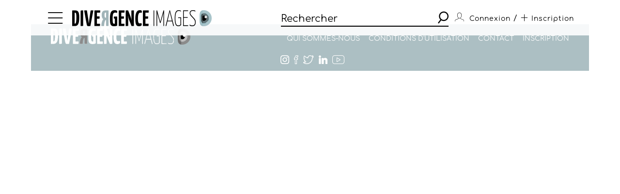

--- FILE ---
content_type: text/html; charset=utf-8
request_url: https://www.divergence-images.com/olivier-thomas/reportage-francois-hollande-nomme-manuel-valls-premier-OT0581/
body_size: 2667
content:
 <!DOCTYPE html>
<html xmlns="http://www.w3.org/1999/xhtml" lang="fr">
<head>
<meta name="google-site-verification" content="pHulhVBw8Aahg6xUhan2NWq3e-VaidAVwYs7wJwuNTU"/>
<meta name="google-site-verification" content="DcQicCbVDO3Oer2N1TgLe5vQGCTeyyYPy5xnqKJCc4A"/>
<meta http-equiv="content-type" content="text/html" charset="UTF-8"/>
<meta name="viewport" content="width=device-width, initial-scale=1.0">
<link rel="shortcut icon" href="/skin/front/2020/img/icons/favicon.ico">
<link rel="shortcut icon" href="/skin/front/2020/img/icons/favicon.png">
<link rel="apple-touch-icon-precomposed" sizes="60x60" href="/skin/front/2020/img/icons/apple-touch-icon-60x60.png">
<link rel="apple-touch-icon-precomposed" sizes="76x76" href="/skin/front/2020/img/icons/apple-touch-icon-76x76.png"/>
<link rel="apple-touch-icon-precomposed" sizes="114x114" href="/skin/front/2020/img/icons/apple-touch-icon-114x114.png"/>
<link rel="apple-touch-icon-precomposed" sizes="144x144" href="/skin/front/2020/img/icons/apple-touch-icon-144x144.png"/>
<title>Divergence images</title>
<meta name="description" content="">
<link type="text/css" rel="stylesheet" href="/skin/front/2020/css/20241224111855_style.css"/>
<link type="text/css" rel="stylesheet" href="/skin/front/2020/css/reportages.css"/> <!-- 247ok -->
</head>
<body class="page-list page-detail" id="reportage">
<div class="nav-bg"></div>
<div class="master container col-lg">
<nav>
<ul class="menu icon-menu">
<li>
<ul class="categories">
<li><a href="/actualites-des-photographes/">L'ACTUALITE DES PHOTOGRAPHES</a></li>
<li><a href="/les-reportages/">LES REPORTAGES</a></li>
<li><a href="/les-photographes.html">LES PHOTOGRAPHES</a></li>
<li><a href="/portfolios.html">LES PORTFOLIOS</a></li>
<li><a href="/tirages.html">LES TIRAGES</a></li>
<li><a href="/qui-sommes-nous.html">QUI SOMMES-NOUS</a></li>
<li><a href="/conditions-generales-utilisation.html">CONDITIONS D'UTILISATION</a></li>
<li><a href="/contact.html">CONTACT</a></li>
</ul>
</li>
</ul>
<div class="logo"><a href="/"><img src="/skin/front/2020//img//logo_divergence.png" alt="DIVERGENCE IMAGES"></a></div>
<div class="search-container">
<div class="search">
<input type="text" placeholder="Rechercher" id="query" value=""/>
<button><span class="icon-search"></span></button>
</div>
</div>
<ul class="user-profile">
<li class="icon-user" id="login-show">
<span class="user-name">Connexion</span>
</li>
<li id="register-show"><span class="register"> / <a href="/inscription.html" class="icon-plus"><span>Inscription</span></a></span></li>
</ul>
</nav><footer>
<a href="https://www.divergence-images.com/" class="logo"><img src="/skin/front/2020//img//logo_divergence_footer.png" alt="DIVERGENCE IMAGES"></a>
<ul class="links">
<li><a href="/qui-sommes-nous.html">QUI SOMMES-NOUS</a></li>
<li><a href="/conditions-generales-utilisation.html">CONDITIONS D'UTILISATION</a></li>
<li><a href="/contact.html">CONTACT</a></li>
<li><a href="/inscription.html">INSCRIPTION</a></li> </ul>
<ul class="share-links">
<li><a href="https://www.instagram.com/divergenceimages/" target="_blank"><span class="icon-instagram"></span></a></li>
<li><a href="https://www.facebook.com/DivergenceImages/" target="_blank"><span class="icon-fb"></span></a></li>
<li><a href="https://twitter.com/divergencephoto" target="_blank"><span class="icon-tweet"></span></a></li>
<li><a href="https://www.linkedin.com/company/-divergence-images-/" target="_blank"><span class="icon-linkedin"></span></a></li>
<li><a href="https://www.youtube.com/channel/UCJvz3uCeGom7Kx6_2iqqd2w" target="_blank"><span class="icon-youtube"></span></a></li>
</ul>
</footer>
</div>
<script type="text/javascript" src="/js/front/2020/20241224111855_global.js.pagespeed.jm.Om8h6uV4j1.js"></script>
<script type="text/javascript">var photographers_filter_update=function(){target='div.central-block #photographers-filter';if($('#photographers.page-list section .main-title-block .filter-block').is(':visible')){target='div.filter-block #photographers-filter';}let search_uri='/les-photographes/'+$(target).serialize().replace(/[^&]+=\.?(?:&|$)/g,'').replaceAllTxt('%2F','-').replaceAllTxt('&','/');if(history.pushState){window.history.pushState('','',search_uri);let loc=document.location.href;document.location.href=loc;}else{document.location.href=search_uri;}}
var portfolio_filter_update=function(element){let search_uri='/portfolios/'+$('#portfolio-filter').serialize().replace(/[^&]+=\.?(?:&|$)/g,'').replaceAllTxt('%2F','-').replaceAllTxt('&','/');if(history.pushState){window.history.pushState('','',search_uri);let loc=document.location.href;document.location.href=loc;}else{document.location.href=search_uri;}}
$(document).ready(function(){$('#tirage-filter a[id^=direction-]').on('click',function(e){e.preventDefault();let checkbox=$(this).find(':checkbox');if(checkbox.length){if(checkbox.is(':checked')){checkbox.prop('checked','');$(this).removeClass('selected');}else{checkbox.prop('checked','checked');$(this).addClass('selected');}}});$('.page-tirages #tirage-filter .options, .page-tirages #tirage-filter a[id^=direction-').on('click',function(e){print_filter_update();});var print_filter_update=function(element){let search_uri='/tirages/'+$('#tirage-filter').serialize().replace(/[^&]+=\.?(?:&|$)/g,'').replaceAllTxt('%2F','-').replaceAllTxt('&','/');if(history.pushState){window.history.pushState('','',search_uri);}else{document.location.href=search_uri;}$.ajax({type:'GET',processData:true,url:search_uri,data:'',dataType:'html',async:false,success:function(data){let content=$(data).find('#tirage-search');$('#tirage-search').html(content.html());}});}
$('#query').autocomplete({serviceUrl:'/ajax/getterms.php',minChars:2,delimiter:/(,|;)\s*/,maxHeight:450,width:471,zIndex:9999,deferRequestBy:0,noCache:false,});$('#query').keydown(function(e){if(e.which==13&&$(this).val()!=''){search();}});$('.search button').click(function(){if($('#query').val()!=''){search();}});let search=function(){url_search_caption='';$(location).attr('href',"https://www.divergence-images.com/recherche/"+encodeURIComponent($('#query').val().toLowerCase())+'/'+url_search_caption);}
$('#connexion').click(function(){$('#overlay').show();});$('#can_login').click(function(){$('#overlay').hide();});$('#advanced-search-shot a[id^=direction-]').on('click',function(e){e.preventDefault();let checkbox=$(this).find(':checkbox');if(checkbox.length){if(checkbox.is(':checked')){checkbox.prop('checked','');$(this).removeClass('selected');}else{checkbox.prop('checked','checked');$(this).addClass('selected');}}});$('#advanced-search-shot input, #advanced-search-shot .orientation a').on('click',function(e){search_update();});$('#advanced-search-shot input, #advanced-search-shot #redpoint-check').on('click',function(e){checkbox=$(this).find('input');if(checkbox.is(':checked')){checkbox.prop('checked','');$(this).removeClass('selected');}else{checkbox.prop('checked','checked');$(this).addClass('selected');}search_update();});$('#advanced-search-shot input.datepicker').on('change',function(e){search_update();});var timer;$('#advanced-search-shot input#search-more').keyup(function(){$('#query').val($('#advanced-search-shot input#search-more').val());clearTimeout(timer);var ms=300;var val=this.value;timer=setTimeout(function(){search_update();},ms);});var initScrollSearch=function(){console.log('initScrollSearch');$("#reports-search").infinitescroll({loading:{finished:undefined,finishedMsg:"",msg:$('<div class=endless-loader><div class=lds-spinner><div></div><div></div><div></div><div></div><div></div><div></div><div></div><div></div><div></div><div></div><div></div><div></div></div></div>'),msgText:null,selector:$("#endless-loader-block"),speed:'fast',start:undefined},navSelector:"div.pagination",nextSelector:"#next_page",itemSelector:"#reports-search li",debug:false,errorCallback:function(){$('#endless-loader-block').remove();}},function(arrayOfNewElems){showthumbtips();dolazyload();});}
var search_update=function(element){let search_uri='/recherche/'+$('#query').val()+'/'+$('#advanced-search-shot').serialize().replace(/[^&]+=\.?(?:&|$)/g,'').replaceAllTxt('%2F','-').replaceAllTxt('&','/');if(history.pushState){window.history.pushState('','',search_uri);}else{document.location.href=search_uri;}$.ajax({type:'GET',processData:true,url:search_uri,data:'is_ajax=1',dataType:'html',async:false,beforeSend:function(){},complete:function(){},success:function(data){let title=$(data).find('div.main-title-block h1');let content=$(data).find('#reports-search');let pagination=$(data).find('div.pagination');$('#reports-search').infinitescroll('destroy');$('#reports-search').data('infinitescroll',null);$('#reports-search').html(content.html());$('div.pagination').html(pagination.html());$('div.main-title-block h1').html(title.html());$('.result-count strong').html(title.html());$('.drop-down.lesphotographes div.options .p-checks').each(function(){$(this).addClass('p-disabled');});$(data).find('.drop-down.lesphotographes div.options .p-checks').each(function(){let pid=$(this).attr('id');let pval=$(this).find('label span').text();$('#'+pid+' label span').text(pval);if(pval>0){$('#'+pid).removeClass('p-disabled');}});initScrollSearch();}});}
$('body').on('contextmenu',function(){return false;});});</script>
<script type="text/javascript"></script> <script></script>
<div id="overlay">
<div id="overlay-black"></div>
<div id="overlay-content"></div>
</div>
</body>
</html>


--- FILE ---
content_type: text/css
request_url: https://www.divergence-images.com/skin/front/2020/css/20241224111855_style.css
body_size: 44573
content:
@font-face{font-family:'Comfortaa';font-style:normal;font-weight:300;src:url(fonts/comfortaa-v28-latin-300.eot);src:local(''),url('fonts/comfortaa-v28-latin-300.eot?#iefix') format('embedded-opentype'),url(fonts/comfortaa-v28-latin-300.woff2) format('woff2'),url(fonts/comfortaa-v28-latin-300.woff) format('woff'),url(fonts/comfortaa-v28-latin-300.ttf) format('truetype'),url('fonts/comfortaa-v28-latin-300.svg#Comfortaa') format('svg')}@font-face{font-family:'Comfortaa';font-style:normal;font-weight:400;src:url(fonts/comfortaa-v28-latin-regular.eot);src:local(''),url('fonts/comfortaa-v28-latin-regular.eot?#iefix') format('embedded-opentype'),url(fonts/comfortaa-v28-latin-regular.woff2) format('woff2'),url(fonts/comfortaa-v28-latin-regular.woff) format('woff'),url(fonts/comfortaa-v28-latin-regular.ttf) format('truetype'),url('fonts/comfortaa-v28-latin-regular.svg#Comfortaa') format('svg')}@font-face{font-family:'Comfortaa';font-style:normal;font-weight:500;src:url(fonts/comfortaa-v28-latin-500.eot);src:local(''),url('fonts/comfortaa-v28-latin-500.eot?#iefix') format('embedded-opentype'),url(fonts/comfortaa-v28-latin-500.woff2) format('woff2'),url(fonts/comfortaa-v28-latin-500.woff) format('woff'),url(fonts/comfortaa-v28-latin-500.ttf) format('truetype'),url('fonts/comfortaa-v28-latin-500.svg#Comfortaa') format('svg')}@font-face{font-family:'Comfortaa';font-style:normal;font-weight:600;src:url(fonts/comfortaa-v28-latin-600.eot);src:local(''),url('fonts/comfortaa-v28-latin-600.eot?#iefix') format('embedded-opentype'),url(fonts/comfortaa-v28-latin-600.woff2) format('woff2'),url(fonts/comfortaa-v28-latin-600.woff) format('woff'),url(fonts/comfortaa-v28-latin-600.ttf) format('truetype'),url('fonts/comfortaa-v28-latin-600.svg#Comfortaa') format('svg')}@font-face{font-family:'Comfortaa';font-style:normal;font-weight:700;src:url(fonts/comfortaa-v28-latin-700.eot);src:local(''),url('fonts/comfortaa-v28-latin-700.eot?#iefix') format('embedded-opentype'),url(fonts/comfortaa-v28-latin-700.woff2) format('woff2'),url(fonts/comfortaa-v28-latin-700.woff) format('woff'),url(fonts/comfortaa-v28-latin-700.ttf) format('truetype'),url('fonts/comfortaa-v28-latin-700.svg#Comfortaa') format('svg')}@font-face{font-family:'divergence';src:url(fonts/divergence.eot?jgbg9x);src:url('fonts/divergence.eot?jgbg9x#iefix') format('embedded-opentype'),url(fonts/divergence.ttf?jgbg9x) format('truetype'),url(fonts/divergence.woff?jgbg9x) format('woff'),url('fonts/divergence.svg?jgbg9x#divergence') format('svg');font-weight:400;font-style:normal;font-display:block}[class^="icon-"],[class*=" icon-"]{font-family:'divergence'!important;speak:none;font-style:normal;font-weight:400;font-variant:normal;text-transform:none;line-height:1;-webkit-font-smoothing:antialiased;-moz-osx-font-smoothing:grayscale}.icon-arrow-down:before{content:"\e900"}.icon-arrow-right:before{content:"\e901"}.icon-donwload:before{content:"\e902"}.icon-fb:before{content:"\e903"}.icon-geoloc:before{content:"\e904"}.icon-instagram:before{content:"\e905"}.icon-linkedin:before{content:"\e906"}.icon-menu:before{content:"\e907"}.icon-search:before{content:"\e908"}.icon-send:before{content:"\e909"}.icon-trash:before{content:"\e90a"}.icon-tweet:before{content:"\e90b"}.icon-user:before{content:"\e90c"}.icon-youtube:before{content:"\e90d"}.icon-close:before{content:"\e90e"}.icon-user-photographer:before{content:"\e90f"}.icon-advanced_search:before{content:"\e910"}.icon-arrow-left:before{content:"\e911"}.icon-print:before{content:"\e912"}.icon-plus:before{content:"\e913"}.icon-cart:before{content:"\e914"}.icon-address{background:url([data-uri]) center center no-repeat;width:30px;height:30px}.icon-trombone{background:url([data-uri]) center center no-repeat;width:30px;height:30px}.blocker{position:fixed;top:0;right:0;bottom:0;left:0;width:100%;height:100%;overflow:auto;z-index:1;padding:20px;box-sizing:border-box;background-color:#000;background-color:rgba(0,0,0,.75);text-align:center}.blocker:before{content:"";display:inline-block;height:100%;vertical-align:middle;margin-right:-.05em}.blocker.behind{background-color:transparent}.modal{display:none;vertical-align:middle;position:relative;z-index:2;max-width:500px;box-sizing:border-box;width:90%;background:#fff;padding:15px 30px;-webkit-border-radius:8px;-moz-border-radius:8px;-o-border-radius:8px;-ms-border-radius:8px;border-radius:8px;-webkit-box-shadow:0 0 10px #000;-moz-box-shadow:0 0 10px #000;-o-box-shadow:0 0 10px #000;-ms-box-shadow:0 0 10px #000;box-shadow:0 0 10px #000;text-align:left}.modal a.close-modal{position:absolute;top:-12.5px;right:-12.5px;display:block;width:30px;height:30px;text-indent:-9999px;background-size:contain;background-repeat:no-repeat;background-position:center center;background-image:url([data-uri])}.modal-spinner{display:none;position:fixed;top:50%;left:50%;transform:translateY(-50%) translateX(-50%);padding:12px 16px;border-radius:5px;background-color:#111;height:20px}.modal-spinner>div{border-radius:100px;background-color:#fff;height:20px;width:2px;margin:0 1px;display:inline-block;-webkit-animation:sk-stretchdelay 1.2s infinite ease-in-out;animation:sk-stretchdelay 1.2s infinite ease-in-out}.modal-spinner .rect2{-webkit-animation-delay:-1.1s;animation-delay:-1.1s}.modal-spinner .rect3{-webkit-animation-delay:-1.0s;animation-delay:-1.0s}.modal-spinner .rect4{-webkit-animation-delay:-0.9s;animation-delay:-0.9s}@-webkit-keyframes sk-stretchdelay{0%,40%,100%{-webkit-transform:scaleY(.5)}20%{-webkit-transform:scaleY(1)}}@keyframes sk-stretchdelay{0%,40%,100%{transform:scaleY(.5);-webkit-transform:scaleY(.5)}20%{transform:scaleY(1);-webkit-transform:scaleY(1)}}/*! jQuery UI - v1.12.1 - 2016-09-14
* http://jqueryui.com
* Includes: core.css, accordion.css, autocomplete.css, menu.css, button.css, controlgroup.css, checkboxradio.css, datepicker.css, dialog.css, draggable.css, resizable.css, progressbar.css, selectable.css, selectmenu.css, slider.css, sortable.css, spinner.css, tabs.css, tooltip.css, theme.css
* To view and modify this theme, visit http://jqueryui.com/themeroller/?bgShadowXPos=&bgOverlayXPos=&bgErrorXPos=&bgHighlightXPos=&bgContentXPos=&bgHeaderXPos=&bgActiveXPos=&bgHoverXPos=&bgDefaultXPos=&bgShadowYPos=&bgOverlayYPos=&bgErrorYPos=&bgHighlightYPos=&bgContentYPos=&bgHeaderYPos=&bgActiveYPos=&bgHoverYPos=&bgDefaultYPos=&bgShadowRepeat=&bgOverlayRepeat=&bgErrorRepeat=&bgHighlightRepeat=&bgContentRepeat=&bgHeaderRepeat=&bgActiveRepeat=&bgHoverRepeat=&bgDefaultRepeat=&iconsHover=url(%22images%2Fui-icons_555555_256x240.png%22)&iconsHighlight=url(%22images%2Fui-icons_777620_256x240.png%22)&iconsHeader=url(%22images%2Fui-icons_444444_256x240.png%22)&iconsError=url(%22images%2Fui-icons_cc0000_256x240.png%22)&iconsDefault=url(%22images%2Fui-icons_777777_256x240.png%22)&iconsContent=url(%22images%2Fui-icons_444444_256x240.png%22)&iconsActive=url(%22images%2Fui-icons_ffffff_256x240.png%22)&bgImgUrlShadow=&bgImgUrlOverlay=&bgImgUrlHover=&bgImgUrlHighlight=&bgImgUrlHeader=&bgImgUrlError=&bgImgUrlDefault=&bgImgUrlContent=&bgImgUrlActive=&opacityFilterShadow=Alpha(Opacity%3D30)&opacityFilterOverlay=Alpha(Opacity%3D30)&opacityShadowPerc=30&opacityOverlayPerc=30&iconColorHover=%23555555&iconColorHighlight=%23777620&iconColorHeader=%23444444&iconColorError=%23cc0000&iconColorDefault=%23777777&iconColorContent=%23444444&iconColorActive=%23ffffff&bgImgOpacityShadow=0&bgImgOpacityOverlay=0&bgImgOpacityError=95&bgImgOpacityHighlight=55&bgImgOpacityContent=75&bgImgOpacityHeader=75&bgImgOpacityActive=65&bgImgOpacityHover=75&bgImgOpacityDefault=75&bgTextureShadow=flat&bgTextureOverlay=flat&bgTextureError=flat&bgTextureHighlight=flat&bgTextureContent=flat&bgTextureHeader=flat&bgTextureActive=flat&bgTextureHover=flat&bgTextureDefault=flat&cornerRadius=3px&fwDefault=normal&ffDefault=Arial%2CHelvetica%2Csans-serif&fsDefault=1em&cornerRadiusShadow=8px&thicknessShadow=5px&offsetLeftShadow=0px&offsetTopShadow=0px&opacityShadow=.3&bgColorShadow=%23666666&opacityOverlay=.3&bgColorOverlay=%23aaaaaa&fcError=%235f3f3f&borderColorError=%23f1a899&bgColorError=%23fddfdf&fcHighlight=%23777620&borderColorHighlight=%23dad55e&bgColorHighlight=%23fffa90&fcContent=%23333333&borderColorContent=%23dddddd&bgColorContent=%23ffffff&fcHeader=%23333333&borderColorHeader=%23dddddd&bgColorHeader=%23e9e9e9&fcActive=%23ffffff&borderColorActive=%23003eff&bgColorActive=%23007fff&fcHover=%232b2b2b&borderColorHover=%23cccccc&bgColorHover=%23ededed&fcDefault=%23454545&borderColorDefault=%23c5c5c5&bgColorDefault=%23f6f6f6
* Copyright jQuery Foundation and other contributors; Licensed MIT */
 .ui-helper-hidden{display:none}.ui-helper-hidden-accessible{border:0;clip:rect(0 0 0 0);height:1px;margin:-1px;overflow:hidden;padding:0;position:absolute;width:1px}.ui-helper-reset{margin:0;padding:0;border:0;outline:0;line-height:1.3;text-decoration:none;font-size:100%;list-style:none}.ui-helper-clearfix:before,.ui-helper-clearfix:after{content:"";display:table;border-collapse:collapse}.ui-helper-clearfix:after{clear:both}.ui-helper-zfix{width:100%;height:100%;top:0;left:0;position:absolute;opacity:0;filter:Alpha(Opacity=0)}.ui-front{z-index:100}.ui-state-disabled{cursor:default!important;pointer-events:none}.ui-icon{display:inline-block;vertical-align:middle;margin-top:-.25em;position:relative;text-indent:-99999px;overflow:hidden;background-repeat:no-repeat}.ui-widget-icon-block{left:50%;margin-left:-8px;display:block}.ui-widget-overlay{position:fixed;top:0;left:0;width:100%;height:100%}.ui-accordion .ui-accordion-header{display:block;cursor:pointer;position:relative;margin:2px 0 0 0;padding:.5em .5em .5em .7em;font-size:100%}.ui-accordion .ui-accordion-content{padding:1em 2.2em;border-top:0;overflow:auto}.ui-autocomplete{position:absolute;top:0;left:0;cursor:default}.ui-menu{list-style:none;padding:0;margin:0;display:block;outline:0}.ui-menu .ui-menu{position:absolute}.ui-menu .ui-menu-item{margin:0;cursor:pointer;list-style-image:url([data-uri])}.ui-menu .ui-menu-item-wrapper{position:relative;padding:3px 1em 3px .4em}.ui-menu .ui-menu-divider{margin:5px 0;height:0;font-size:0;line-height:0;border-width:1px 0 0 0}.ui-menu .ui-state-focus,.ui-menu .ui-state-active{margin:-1px}.ui-menu-icons{position:relative}.ui-menu-icons .ui-menu-item-wrapper{padding-left:2em}.ui-menu .ui-icon{position:absolute;top:0;bottom:0;left:.2em;margin:auto 0}.ui-menu .ui-menu-icon{left:auto;right:0}.ui-button{padding:.4em 1em;display:inline-block;position:relative;line-height:normal;margin-right:.1em;cursor:pointer;vertical-align:middle;text-align:center;-webkit-user-select:none;-moz-user-select:none;-ms-user-select:none;user-select:none;overflow:visible}.ui-button,.ui-button:link,.ui-button:visited,.ui-button:hover,.ui-button:active{text-decoration:none}.ui-button-icon-only{width:2em;box-sizing:border-box;text-indent:-9999px;white-space:nowrap}input.ui-button.ui-button-icon-only{text-indent:0}.ui-button-icon-only .ui-icon{position:absolute;top:50%;left:50%;margin-top:-8px;margin-left:-8px}.ui-button.ui-icon-notext .ui-icon{padding:0;width:2.1em;height:2.1em;text-indent:-9999px;white-space:nowrap}input.ui-button.ui-icon-notext .ui-icon{width:auto;height:auto;text-indent:0;white-space:normal;padding:.4em 1em}input.ui-button::-moz-focus-inner,button.ui-button::-moz-focus-inner{border:0;padding:0}.ui-controlgroup{vertical-align:middle;display:inline-block}.ui-controlgroup>.ui-controlgroup-item{float:left;margin-left:0;margin-right:0}.ui-controlgroup>.ui-controlgroup-item:focus,.ui-controlgroup>.ui-controlgroup-item.ui-visual-focus{z-index:9999}.ui-controlgroup-vertical>.ui-controlgroup-item{display:block;float:none;width:100%;margin-top:0;margin-bottom:0;text-align:left}.ui-controlgroup-vertical .ui-controlgroup-item{box-sizing:border-box}.ui-controlgroup .ui-controlgroup-label{padding:.4em 1em}.ui-controlgroup .ui-controlgroup-label span{font-size:80%}.ui-controlgroup-horizontal .ui-controlgroup-label+.ui-controlgroup-item{border-left:none}.ui-controlgroup-vertical .ui-controlgroup-label+.ui-controlgroup-item{border-top:none}.ui-controlgroup-horizontal .ui-controlgroup-label.ui-widget-content{border-right:none}.ui-controlgroup-vertical .ui-controlgroup-label.ui-widget-content{border-bottom:none}.ui-controlgroup-vertical .ui-spinner-input{width:75%;width:calc(100% - 2.4em)}.ui-controlgroup-vertical .ui-spinner .ui-spinner-up{border-top-style:solid}.ui-checkboxradio-label .ui-icon-background{box-shadow:inset 1px 1px 1px #ccc;border-radius:.12em;border:none}.ui-checkboxradio-radio-label .ui-icon-background{width:16px;height:16px;border-radius:1em;overflow:visible;border:none}.ui-checkboxradio-radio-label.ui-checkboxradio-checked .ui-icon,.ui-checkboxradio-radio-label.ui-checkboxradio-checked:hover .ui-icon{background-image:none;width:8px;height:8px;border-width:4px;border-style:solid}.ui-checkboxradio-disabled{pointer-events:none}.ui-datepicker{width:17em;padding:.2em .2em 0;display:none}.ui-datepicker .ui-datepicker-header{position:relative;padding:.2em 0}.ui-datepicker .ui-datepicker-prev,.ui-datepicker .ui-datepicker-next{position:absolute;top:2px;width:1.8em;height:1.8em;background:#a1b4b8;cursor:pointer}.ui-datepicker .ui-datepicker-prev-hover,.ui-datepicker .ui-datepicker-next-hover{top:1px}.ui-datepicker .ui-datepicker-prev{left:2px}.ui-datepicker .ui-datepicker-next{right:2px}.ui-datepicker .ui-datepicker-prev-hover{left:1px}.ui-datepicker .ui-datepicker-next-hover{right:1px}.ui-datepicker .ui-datepicker-prev span,.ui-datepicker .ui-datepicker-next span{display:block;position:absolute;left:50%;margin-left:-8px;top:50%;margin-top:-8px}.ui-datepicker .ui-datepicker-title{margin:0 2.3em;line-height:1.8em;text-align:center}.ui-datepicker .ui-datepicker-title select{font-size:1em;margin:1px 0}.ui-datepicker select.ui-datepicker-month,.ui-datepicker select.ui-datepicker-year{width:45%}.ui-datepicker table{width:100%;font-size:.9em;border-collapse:collapse;margin:0 0 .4em}.ui-datepicker th{padding:.7em .3em;text-align:center;font-weight:700;border:0}.ui-datepicker td{border:0;padding:1px}.ui-datepicker td span,.ui-datepicker td a{display:block;padding:.2em;text-align:right;text-decoration:none}.ui-datepicker .ui-datepicker-buttonpane{background-image:none;margin:.7em 0 0 0;padding:0 .2em;border-left:0;border-right:0;border-bottom:0}.ui-datepicker .ui-datepicker-buttonpane button{float:right;margin:.5em .2em .4em;cursor:pointer;padding:.2em .6em .3em .6em;width:auto;overflow:visible}.ui-datepicker .ui-datepicker-buttonpane button.ui-datepicker-current{float:left}.ui-datepicker.ui-datepicker-multi{width:auto}.ui-datepicker-multi .ui-datepicker-group{float:left}.ui-datepicker-multi .ui-datepicker-group table{width:95%;margin:0 auto .4em}.ui-datepicker-multi-2 .ui-datepicker-group{width:50%}.ui-datepicker-multi-3 .ui-datepicker-group{width:33.3%}.ui-datepicker-multi-4 .ui-datepicker-group{width:25%}.ui-datepicker-multi .ui-datepicker-group-last .ui-datepicker-header,.ui-datepicker-multi .ui-datepicker-group-middle .ui-datepicker-header{border-left-width:0}.ui-datepicker-multi .ui-datepicker-buttonpane{clear:left}.ui-datepicker-row-break{clear:both;width:100%;font-size:0}.ui-datepicker-rtl{direction:rtl}.ui-datepicker-rtl .ui-datepicker-prev{right:2px;left:auto}.ui-datepicker-rtl .ui-datepicker-next{left:2px;right:auto}.ui-datepicker-rtl .ui-datepicker-prev:hover{right:1px;left:auto}.ui-datepicker-rtl .ui-datepicker-next:hover{left:1px;right:auto}.ui-datepicker-rtl .ui-datepicker-buttonpane{clear:right}.ui-datepicker-rtl .ui-datepicker-buttonpane button{float:left}.ui-datepicker-rtl .ui-datepicker-buttonpane button.ui-datepicker-current,.ui-datepicker-rtl .ui-datepicker-group{float:right}.ui-datepicker-rtl .ui-datepicker-group-last .ui-datepicker-header,.ui-datepicker-rtl .ui-datepicker-group-middle .ui-datepicker-header{border-right-width:0;border-left-width:1px}.ui-datepicker .ui-icon{display:block;text-indent:-99999px;overflow:hidden;background-repeat:no-repeat;left:.5em;top:.3em}.ui-dialog{position:absolute;top:0;left:0;padding:.2em;outline:0}.ui-dialog .ui-dialog-titlebar{padding:.4em 1em;position:relative}.ui-dialog .ui-dialog-title{float:left;margin:.1em 0;white-space:nowrap;width:90%;overflow:hidden;text-overflow:ellipsis}.ui-dialog .ui-dialog-titlebar-close{position:absolute;right:.3em;top:50%;width:20px;margin:-10px 0 0 0;padding:1px;height:20px}.ui-dialog .ui-dialog-content{position:relative;border:0;padding:.5em 1em;background:none;overflow:auto}.ui-dialog .ui-dialog-buttonpane{text-align:left;border-width:1px 0 0 0;background-image:none;margin-top:.5em;padding:.3em 1em .5em .4em}.ui-dialog .ui-dialog-buttonpane .ui-dialog-buttonset{float:right}.ui-dialog .ui-dialog-buttonpane button{margin:.5em .4em .5em 0;cursor:pointer}.ui-dialog .ui-resizable-n{height:2px;top:0}.ui-dialog .ui-resizable-e{width:2px;right:0}.ui-dialog .ui-resizable-s{height:2px;bottom:0}.ui-dialog .ui-resizable-w{width:2px;left:0}.ui-dialog .ui-resizable-se,.ui-dialog .ui-resizable-sw,.ui-dialog .ui-resizable-ne,.ui-dialog .ui-resizable-nw{width:7px;height:7px}.ui-dialog .ui-resizable-se{right:0;bottom:0}.ui-dialog .ui-resizable-sw{left:0;bottom:0}.ui-dialog .ui-resizable-ne{right:0;top:0}.ui-dialog .ui-resizable-nw{left:0;top:0}.ui-draggable .ui-dialog-titlebar{cursor:move}.ui-draggable-handle{-ms-touch-action:none;touch-action:none}.ui-resizable{position:relative}.ui-resizable-handle{position:absolute;font-size:.1px;display:block;-ms-touch-action:none;touch-action:none}.ui-resizable-disabled .ui-resizable-handle,.ui-resizable-autohide .ui-resizable-handle{display:none}.ui-resizable-n{cursor:n-resize;height:7px;width:100%;top:-5px;left:0}.ui-resizable-s{cursor:s-resize;height:7px;width:100%;bottom:-5px;left:0}.ui-resizable-e{cursor:e-resize;width:7px;right:-5px;top:0;height:100%}.ui-resizable-w{cursor:w-resize;width:7px;left:-5px;top:0;height:100%}.ui-resizable-se{cursor:se-resize;width:12px;height:12px;right:1px;bottom:1px}.ui-resizable-sw{cursor:sw-resize;width:9px;height:9px;left:-5px;bottom:-5px}.ui-resizable-nw{cursor:nw-resize;width:9px;height:9px;left:-5px;top:-5px}.ui-resizable-ne{cursor:ne-resize;width:9px;height:9px;right:-5px;top:-5px}.ui-progressbar{height:2em;text-align:left;overflow:hidden}.ui-progressbar .ui-progressbar-value{margin:-1px;height:100%}.ui-progressbar .ui-progressbar-overlay{background:url([data-uri]);height:100%;filter:alpha(opacity=25);opacity:.25}.ui-progressbar-indeterminate .ui-progressbar-value{background-image:none}.ui-selectable{-ms-touch-action:none;touch-action:none}.ui-selectable-helper{position:absolute;z-index:100;border:1px dotted #000}.ui-selectmenu-menu{padding:0;margin:0;position:absolute;top:0;left:0;display:none}.ui-selectmenu-menu .ui-menu{overflow:auto;overflow-x:hidden;padding-bottom:1px}.ui-selectmenu-menu .ui-menu .ui-selectmenu-optgroup{font-size:1em;font-weight:700;line-height:1.5;padding:2px .4em;margin:.5em 0 0 0;height:auto;border:0}.ui-selectmenu-open{display:block}.ui-selectmenu-text{display:block;margin-right:20px;overflow:hidden;text-overflow:ellipsis}.ui-selectmenu-button.ui-button{text-align:left;white-space:nowrap;width:14em}.ui-selectmenu-icon.ui-icon{float:right;margin-top:0}.ui-slider{position:relative;text-align:left}.ui-slider .ui-slider-handle{position:absolute;z-index:2;width:1.2em;height:1.2em;cursor:default;-ms-touch-action:none;touch-action:none}.ui-slider .ui-slider-range{position:absolute;z-index:1;font-size:.7em;display:block;border:0;background-position:0 0}.ui-slider.ui-state-disabled .ui-slider-handle,.ui-slider.ui-state-disabled .ui-slider-range{filter:inherit}.ui-slider-horizontal{height:.8em}.ui-slider-horizontal .ui-slider-handle{top:-.3em;margin-left:-.6em}.ui-slider-horizontal .ui-slider-range{top:0;height:100%}.ui-slider-horizontal .ui-slider-range-min{left:0}.ui-slider-horizontal .ui-slider-range-max{right:0}.ui-slider-vertical{width:.8em;height:100px}.ui-slider-vertical .ui-slider-handle{left:-.3em;margin-left:0;margin-bottom:-.6em}.ui-slider-vertical .ui-slider-range{left:0;width:100%}.ui-slider-vertical .ui-slider-range-min{bottom:0}.ui-slider-vertical .ui-slider-range-max{top:0}.ui-sortable-handle{-ms-touch-action:none;touch-action:none}.ui-spinner{position:relative;display:inline-block;overflow:hidden;padding:0;vertical-align:middle}.ui-spinner-input{border:none;background:none;color:inherit;padding:.222em 0;margin:.2em 0;vertical-align:middle;margin-left:.4em;margin-right:2em}.ui-spinner-button{width:1.6em;height:50%;font-size:.5em;padding:0;margin:0;text-align:center;position:absolute;cursor:default;display:block;overflow:hidden;right:0}.ui-spinner a.ui-spinner-button{border-top-style:none;border-bottom-style:none;border-right-style:none}.ui-spinner-up{top:0}.ui-spinner-down{bottom:0}.ui-tabs{position:relative;padding:.2em}.ui-tabs .ui-tabs-nav{margin:0;padding:.2em .2em 0}.ui-tabs .ui-tabs-nav li{list-style:none;float:left;position:relative;top:0;margin:1px .2em 0 0;border-bottom-width:0;padding:0;white-space:nowrap}.ui-tabs .ui-tabs-nav .ui-tabs-anchor{float:left;padding:.5em 1em;text-decoration:none}.ui-tabs .ui-tabs-nav li.ui-tabs-active{margin-bottom:-1px;padding-bottom:1px}.ui-tabs .ui-tabs-nav li.ui-tabs-active .ui-tabs-anchor,.ui-tabs .ui-tabs-nav li.ui-state-disabled .ui-tabs-anchor,.ui-tabs .ui-tabs-nav li.ui-tabs-loading .ui-tabs-anchor{cursor:text}.ui-tabs-collapsible .ui-tabs-nav li.ui-tabs-active .ui-tabs-anchor{cursor:pointer}.ui-tabs .ui-tabs-panel{display:block;border-width:0;padding:1em 1.4em;background:none}.ui-tooltip{padding:8px;position:absolute;z-index:9999;max-width:300px}body .ui-tooltip{border-width:2px}.ui-widget{font-family:Arial,Helvetica,sans-serif;font-size:1em}.ui-widget .ui-widget{font-size:1em}.ui-widget input,.ui-widget select,.ui-widget textarea,.ui-widget button{font-family:Arial,Helvetica,sans-serif;font-size:1em}.ui-widget.ui-widget-content{border:1px solid #c5c5c5}.ui-widget-content{border:1px solid #ddd;background:#fff;color:#333}.ui-widget-content a{color:#333}.ui-widget-header{border:1px solid #ddd;background:#e9e9e9;color:#333;font-weight:700}.ui-widget-header a{color:#333}.ui-state-default,.ui-widget-content .ui-state-default,.ui-widget-header .ui-state-default,.ui-button,html .ui-button.ui-state-disabled:hover,html .ui-button.ui-state-disabled:active{border:1px solid #c5c5c5;background:#f6f6f6;font-weight:400;color:#454545}.ui-state-default a,.ui-state-default a:link,.ui-state-default a:visited,a.ui-button,a:link.ui-button,a:visited.ui-button,.ui-button{color:#454545;text-decoration:none}.ui-state-hover,.ui-widget-content .ui-state-hover,.ui-widget-header .ui-state-hover,.ui-state-focus,.ui-widget-content .ui-state-focus,.ui-widget-header .ui-state-focus,.ui-button:hover,.ui-button:focus{border:1px solid #ccc;background:#ededed;font-weight:400;color:#2b2b2b}.ui-state-hover a,.ui-state-hover a:hover,.ui-state-hover a:link,.ui-state-hover a:visited,.ui-state-focus a,.ui-state-focus a:hover,.ui-state-focus a:link,.ui-state-focus a:visited,a.ui-button:hover,a.ui-button:focus{color:#2b2b2b;text-decoration:none}.ui-visual-focus{box-shadow:0 0 3px 1px rgb(94,158,214)}.ui-state-active,.ui-widget-content .ui-state-active,.ui-widget-header .ui-state-active,a.ui-button:active,.ui-button:active,.ui-button.ui-state-active:hover{border:1px solid #003eff;background:#007fff;font-weight:400;color:#fff}.ui-icon-background,.ui-state-active .ui-icon-background{border:#003eff;background-color:#fff}.ui-state-active a,.ui-state-active a:link,.ui-state-active a:visited{color:#fff;text-decoration:none}.ui-state-highlight,.ui-widget-content .ui-state-highlight,.ui-widget-header .ui-state-highlight{border:1px solid #dad55e;background:#fffa90;color:#777620}.ui-state-checked{border:1px solid #dad55e;background:#fffa90}.ui-state-highlight a,.ui-widget-content .ui-state-highlight a,.ui-widget-header .ui-state-highlight a{color:#777620}.ui-state-error,.ui-widget-content .ui-state-error,.ui-widget-header .ui-state-error{border:1px solid #f1a899;background:#fddfdf;color:#5f3f3f}.ui-state-error a,.ui-widget-content .ui-state-error a,.ui-widget-header .ui-state-error a{color:#5f3f3f}.ui-state-error-text,.ui-widget-content .ui-state-error-text,.ui-widget-header .ui-state-error-text{color:#5f3f3f}.ui-priority-primary,.ui-widget-content .ui-priority-primary,.ui-widget-header .ui-priority-primary{font-weight:700}.ui-priority-secondary,.ui-widget-content .ui-priority-secondary,.ui-widget-header .ui-priority-secondary{opacity:.7;filter:Alpha(Opacity=70);font-weight:400}.ui-state-disabled,.ui-widget-content .ui-state-disabled,.ui-widget-header .ui-state-disabled{opacity:.35;filter:Alpha(Opacity=35);background-image:none}.ui-state-disabled .ui-icon{filter:Alpha(Opacity=35)}.ui-icon{width:16px;height:16px}.ui-icon,.ui-widget-content .ui-icon{background-image:url([data-uri])}.ui-widget-header .ui-icon{background-image:url([data-uri])}.ui-state-hover .ui-icon,.ui-state-focus .ui-icon,.ui-button:hover .ui-icon,.ui-button:focus .ui-icon{background-image:url([data-uri])}.ui-state-active .ui-icon,.ui-button:active .ui-icon{background-image:url(images/ui-icons_ffffff_256x240.png)}.ui-state-highlight .ui-icon,.ui-button .ui-state-highlight.ui-icon{background-image:url(images/ui-icons_777620_256x240.png)}.ui-state-error .ui-icon,.ui-state-error-text .ui-icon{background-image:url(images/ui-icons_cc0000_256x240.png)}.ui-button .ui-icon{background-image:url(images/ui-icons_777777_256x240.png)}.ui-icon-blank{background-position:16px 16px}.ui-icon-caret-1-n{background-position:0 0}.ui-icon-caret-1-ne{background-position:-16px 0}.ui-icon-caret-1-e{background-position:-32px 0}.ui-icon-caret-1-se{background-position:-48px 0}.ui-icon-caret-1-s{background-position:-65px 0}.ui-icon-caret-1-sw{background-position:-80px 0}.ui-icon-caret-1-w{background-position:-96px 0}.ui-icon-caret-1-nw{background-position:-112px 0}.ui-icon-caret-2-n-s{background-position:-128px 0}.ui-icon-caret-2-e-w{background-position:-144px 0}.ui-icon-triangle-1-n{background-position:0 -16px}.ui-icon-triangle-1-ne{background-position:-16px -16px}.ui-icon-triangle-1-e{background-position:-32px -16px}.ui-icon-triangle-1-se{background-position:-48px -16px}.ui-icon-triangle-1-s{background-position:-65px -16px}.ui-icon-triangle-1-sw{background-position:-80px -16px}.ui-icon-triangle-1-w{background-position:-96px -16px}.ui-icon-triangle-1-nw{background-position:-112px -16px}.ui-icon-triangle-2-n-s{background-position:-128px -16px}.ui-icon-triangle-2-e-w{background-position:-144px -16px}.ui-icon-arrow-1-n{background-position:0 -32px}.ui-icon-arrow-1-ne{background-position:-16px -32px}.ui-icon-arrow-1-e{background-position:-32px -32px}.ui-icon-arrow-1-se{background-position:-48px -32px}.ui-icon-arrow-1-s{background-position:-65px -32px}.ui-icon-arrow-1-sw{background-position:-80px -32px}.ui-icon-arrow-1-w{background-position:-96px -32px}.ui-icon-arrow-1-nw{background-position:-112px -32px}.ui-icon-arrow-2-n-s{background-position:-128px -32px}.ui-icon-arrow-2-ne-sw{background-position:-144px -32px}.ui-icon-arrow-2-e-w{background-position:-160px -32px}.ui-icon-arrow-2-se-nw{background-position:-176px -32px}.ui-icon-arrowstop-1-n{background-position:-192px -32px}.ui-icon-arrowstop-1-e{background-position:-208px -32px}.ui-icon-arrowstop-1-s{background-position:-224px -32px}.ui-icon-arrowstop-1-w{background-position:-240px -32px}.ui-icon-arrowthick-1-n{background-position:1px -48px}.ui-icon-arrowthick-1-ne{background-position:-16px -48px}.ui-icon-arrowthick-1-e{background-position:-32px -48px}.ui-icon-arrowthick-1-se{background-position:-48px -48px}.ui-icon-arrowthick-1-s{background-position:-64px -48px}.ui-icon-arrowthick-1-sw{background-position:-80px -48px}.ui-icon-arrowthick-1-w{background-position:-96px -48px}.ui-icon-arrowthick-1-nw{background-position:-112px -48px}.ui-icon-arrowthick-2-n-s{background-position:-128px -48px}.ui-icon-arrowthick-2-ne-sw{background-position:-144px -48px}.ui-icon-arrowthick-2-e-w{background-position:-160px -48px}.ui-icon-arrowthick-2-se-nw{background-position:-176px -48px}.ui-icon-arrowthickstop-1-n{background-position:-192px -48px}.ui-icon-arrowthickstop-1-e{background-position:-208px -48px}.ui-icon-arrowthickstop-1-s{background-position:-224px -48px}.ui-icon-arrowthickstop-1-w{background-position:-240px -48px}.ui-icon-arrowreturnthick-1-w{background-position:0 -64px}.ui-icon-arrowreturnthick-1-n{background-position:-16px -64px}.ui-icon-arrowreturnthick-1-e{background-position:-32px -64px}.ui-icon-arrowreturnthick-1-s{background-position:-48px -64px}.ui-icon-arrowreturn-1-w{background-position:-64px -64px}.ui-icon-arrowreturn-1-n{background-position:-80px -64px}.ui-icon-arrowreturn-1-e{background-position:-96px -64px}.ui-icon-arrowreturn-1-s{background-position:-112px -64px}.ui-icon-arrowrefresh-1-w{background-position:-128px -64px}.ui-icon-arrowrefresh-1-n{background-position:-144px -64px}.ui-icon-arrowrefresh-1-e{background-position:-160px -64px}.ui-icon-arrowrefresh-1-s{background-position:-176px -64px}.ui-icon-arrow-4{background-position:0 -80px}.ui-icon-arrow-4-diag{background-position:-16px -80px}.ui-icon-extlink{background-position:-32px -80px}.ui-icon-newwin{background-position:-48px -80px}.ui-icon-refresh{background-position:-64px -80px}.ui-icon-shuffle{background-position:-80px -80px}.ui-icon-transfer-e-w{background-position:-96px -80px}.ui-icon-transferthick-e-w{background-position:-112px -80px}.ui-icon-folder-collapsed{background-position:0 -96px}.ui-icon-folder-open{background-position:-16px -96px}.ui-icon-document{background-position:-32px -96px}.ui-icon-document-b{background-position:-48px -96px}.ui-icon-note{background-position:-64px -96px}.ui-icon-mail-closed{background-position:-80px -96px}.ui-icon-mail-open{background-position:-96px -96px}.ui-icon-suitcase{background-position:-112px -96px}.ui-icon-comment{background-position:-128px -96px}.ui-icon-person{background-position:-144px -96px}.ui-icon-print{background-position:-160px -96px}.ui-icon-trash{background-position:-176px -96px}.ui-icon-locked{background-position:-192px -96px}.ui-icon-unlocked{background-position:-208px -96px}.ui-icon-bookmark{background-position:-224px -96px}.ui-icon-tag{background-position:-240px -96px}.ui-icon-home{background-position:0 -112px}.ui-icon-flag{background-position:-16px -112px}.ui-icon-calendar{background-position:-32px -112px}.ui-icon-cart{background-position:-48px -112px}.ui-icon-pencil{background-position:-64px -112px}.ui-icon-clock{background-position:-80px -112px}.ui-icon-disk{background-position:-96px -112px}.ui-icon-calculator{background-position:-112px -112px}.ui-icon-zoomin{background-position:-128px -112px}.ui-icon-zoomout{background-position:-144px -112px}.ui-icon-search{background-position:-160px -112px}.ui-icon-wrench{background-position:-176px -112px}.ui-icon-gear{background-position:-192px -112px}.ui-icon-heart{background-position:-208px -112px}.ui-icon-star{background-position:-224px -112px}.ui-icon-link{background-position:-240px -112px}.ui-icon-cancel{background-position:0 -128px}.ui-icon-plus{background-position:-16px -128px}.ui-icon-plusthick{background-position:-32px -128px}.ui-icon-minus{background-position:-48px -128px}.ui-icon-minusthick{background-position:-64px -128px}.ui-icon-close{background-position:-80px -128px}.ui-icon-closethick{background-position:-96px -128px}.ui-icon-key{background-position:-112px -128px}.ui-icon-lightbulb{background-position:-128px -128px}.ui-icon-scissors{background-position:-144px -128px}.ui-icon-clipboard{background-position:-160px -128px}.ui-icon-copy{background-position:-176px -128px}.ui-icon-contact{background-position:-192px -128px}.ui-icon-image{background-position:-208px -128px}.ui-icon-video{background-position:-224px -128px}.ui-icon-script{background-position:-240px -128px}.ui-icon-alert{background-position:0 -144px}.ui-icon-info{background-position:-16px -144px}.ui-icon-notice{background-position:-32px -144px}.ui-icon-help{background-position:-48px -144px}.ui-icon-check{background-position:-64px -144px}.ui-icon-bullet{background-position:-80px -144px}.ui-icon-radio-on{background-position:-96px -144px}.ui-icon-radio-off{background-position:-112px -144px}.ui-icon-pin-w{background-position:-128px -144px}.ui-icon-pin-s{background-position:-144px -144px}.ui-icon-play{background-position:0 -160px}.ui-icon-pause{background-position:-16px -160px}.ui-icon-seek-next{background-position:-32px -160px}.ui-icon-seek-prev{background-position:-48px -160px}.ui-icon-seek-end{background-position:-64px -160px}.ui-icon-seek-start{background-position:-80px -160px}.ui-icon-seek-first{background-position:-80px -160px}.ui-icon-stop{background-position:-96px -160px}.ui-icon-eject{background-position:-112px -160px}.ui-icon-volume-off{background-position:-128px -160px}.ui-icon-volume-on{background-position:-144px -160px}.ui-icon-power{background-position:0 -176px}.ui-icon-signal-diag{background-position:-16px -176px}.ui-icon-signal{background-position:-32px -176px}.ui-icon-battery-0{background-position:-48px -176px}.ui-icon-battery-1{background-position:-64px -176px}.ui-icon-battery-2{background-position:-80px -176px}.ui-icon-battery-3{background-position:-96px -176px}.ui-icon-circle-plus{background-position:0 -192px}.ui-icon-circle-minus{background-position:-16px -192px}.ui-icon-circle-close{background-position:-32px -192px}.ui-icon-circle-triangle-e{background-position:-48px -192px}.ui-icon-circle-triangle-s{background-position:-64px -192px}.ui-icon-circle-triangle-w{background-position:-80px -192px}.ui-icon-circle-triangle-n{background-position:-96px -192px}.ui-icon-circle-arrow-e{background-position:-112px -192px}.ui-icon-circle-arrow-s{background-position:-128px -192px}.ui-icon-circle-arrow-w{background-position:-144px -192px}.ui-icon-circle-arrow-n{background-position:-160px -192px}.ui-icon-circle-zoomin{background-position:-176px -192px}.ui-icon-circle-zoomout{background-position:-192px -192px}.ui-icon-circle-check{background-position:-208px -192px}.ui-icon-circlesmall-plus{background-position:0 -208px}.ui-icon-circlesmall-minus{background-position:-16px -208px}.ui-icon-circlesmall-close{background-position:-32px -208px}.ui-icon-squaresmall-plus{background-position:-48px -208px}.ui-icon-squaresmall-minus{background-position:-64px -208px}.ui-icon-squaresmall-close{background-position:-80px -208px}.ui-icon-grip-dotted-vertical{background-position:0 -224px}.ui-icon-grip-dotted-horizontal{background-position:-16px -224px}.ui-icon-grip-solid-vertical{background-position:-32px -224px}.ui-icon-grip-solid-horizontal{background-position:-48px -224px}.ui-icon-gripsmall-diagonal-se{background-position:-64px -224px}.ui-icon-grip-diagonal-se{background-position:-80px -224px}.ui-corner-all,.ui-corner-top,.ui-corner-left,.ui-corner-tl{border-top-left-radius:3px}.ui-corner-all,.ui-corner-top,.ui-corner-right,.ui-corner-tr{border-top-right-radius:3px}.ui-corner-all,.ui-corner-bottom,.ui-corner-left,.ui-corner-bl{border-bottom-left-radius:3px}.ui-corner-all,.ui-corner-bottom,.ui-corner-right,.ui-corner-br{border-bottom-right-radius:3px}.ui-widget-overlay{background:#aaa;opacity:.003;filter:Alpha(Opacity=.3)}.ui-widget-shadow{-webkit-box-shadow:0 0 5px #666;box-shadow:0 0 5px #666}#growls{z-index:50000;position:fixed}#growls.default{top:10px;right:10px}#growls.tl{top:10px;left:10px}#growls.tr{top:10px;right:10px}#growls.bl{bottom:10px;left:10px}#growls.br{bottom:10px;right:10px}#growls.tc{top:10px;right:10px;left:10px}#growls.bc{bottom:10px;right:10px;left:10px}#growls.tc .growl,#growls.bc .growl{margin-left:auto;margin-right:auto}.growl{opacity:.9;filter:alpha(opacity=90);position:relative;border-radius:4px;-webkit-transition:all 0.4s ease-in-out;-moz-transition:all 0.4s ease-in-out;transition:all 0.4s ease-in-out}.growl.growl-incoming{opacity:0;filter:alpha(opacity=0)}.growl.growl-outgoing{opacity:0;filter:alpha(opacity=0)}.growl.growl-small{width:200px;padding:5px;margin:5px}.growl.growl-medium{width:250px;padding:10px;margin:10px}.growl.growl-large{width:300px;padding:15px;margin:15px}.growl.growl-default{color:#FFF;background:#7f8c8d}.growl.growl-error{color:#FFF;background:#C0392B}.growl.growl-notice{color:#FFF;background:#7f8c8d}.growl.growl-warning{color:#FFF;background:#F39C12}.growl .growl-close{cursor:pointer;float:right;font-size:14px;line-height:18px;font-weight:400;font-family:helvetica,verdana,sans-serif}.growl .growl-title{font-size:18px;line-height:24px}.growl .growl-message{font-size:14px;line-height:18px}.slick-slider{position:relative;display:block;box-sizing:border-box;-webkit-user-select:none;-moz-user-select:none;-ms-user-select:none;user-select:none;-webkit-touch-callout:none;-khtml-user-select:none;-ms-touch-action:pan-y;touch-action:pan-y;-webkit-tap-highlight-color:transparent}.slick-list{position:relative;display:block;overflow:hidden;margin:0;padding:0}.slick-list:focus{outline:none}.slick-list.dragging{cursor:pointer;cursor:hand}.slick-slider .slick-track,.slick-slider .slick-list{-webkit-transform:translate3d(0,0,0);-moz-transform:translate3d(0,0,0);-ms-transform:translate3d(0,0,0);-o-transform:translate3d(0,0,0);transform:translate3d(0,0,0)}.slick-track{position:relative;top:0;left:0;display:block;margin-left:auto;margin-right:auto}.slick-track:before,.slick-track:after{display:table;content:''}.slick-track:after{clear:both}.slick-loading .slick-track{visibility:hidden}.slick-slide{display:none;float:left;height:100%;min-height:1px}[dir='rtl'] .slick-slide{float:right}.slick-slide img{display:block}.slick-slide.slick-loading img{display:none}.slick-slide.dragging img{pointer-events:none}.slick-initialized .slick-slide{display:block}.slick-loading .slick-slide{visibility:hidden}.slick-vertical .slick-slide{display:block;height:auto;border:1px solid transparent}.slick-arrow.slick-hidden{display:none}@charset 'UTF-8';.slick-loading .slick-list{background:#fff url([data-uri]) center center no-repeat}@font-face{font-family:'slick';font-weight:400;font-style:normal;src:url(./fonts/slick.eot);src:url('./fonts/slick.eot?#iefix') format('embedded-opentype'),url([data-uri]) format('woff'),url(./fonts/slick.ttf) format('truetype'),url('./fonts/slick.svg#slick') format('svg')}.slick-prev,.slick-next{font-size:0;line-height:0;position:absolute;top:50%;display:block;width:20px;height:20px;padding:0;-webkit-transform:translate(0,-50%);-ms-transform:translate(0,-50%);transform:translate(0,-50%);cursor:pointer;color:transparent;border:none;outline:none;background:transparent}.slick-prev:hover,.slick-prev:focus,.slick-next:hover,.slick-next:focus{color:transparent;outline:none;background:transparent}.slick-prev:hover:before,.slick-prev:focus:before,.slick-next:hover:before,.slick-next:focus:before{opacity:1}.slick-prev.slick-disabled:before,.slick-next.slick-disabled:before{opacity:.25}.slick-prev:before,.slick-next:before{font-family:'slick';font-size:20px;line-height:1;opacity:.75;color:#fff;-webkit-font-smoothing:antialiased;-moz-osx-font-smoothing:grayscale}.slick-prev{left:-25px}[dir='rtl'] .slick-prev{right:-25px;left:auto}.slick-prev:before{content:'←'}[dir='rtl'] .slick-prev:before{content:'→'}.slick-next{right:-25px}[dir='rtl'] .slick-next{right:auto;left:-25px}.slick-next:before{content:'→'}[dir='rtl'] .slick-next:before{content:'←'}.slick-dotted.slick-slider{margin-bottom:30px}.slick-dots{position:absolute;bottom:-25px;display:block;width:100%;padding:0;margin:0;list-style:none;text-align:center}.slick-dots li{position:relative;display:inline-block;width:20px;height:20px;margin:0 5px;padding:0;cursor:pointer}.slick-dots li button{font-size:0;line-height:0;display:block;width:20px;height:20px;padding:5px;cursor:pointer;color:transparent;border:0;outline:none;background:transparent}.slick-dots li button:hover,.slick-dots li button:focus{outline:none}.slick-dots li button:hover:before,.slick-dots li button:focus:before{opacity:1}.slick-dots li button:before{font-family:'slick';font-size:6px;line-height:20px;position:absolute;top:0;left:0;width:20px;height:20px;content:'•';text-align:center;opacity:.25;color:#000;-webkit-font-smoothing:antialiased;-moz-osx-font-smoothing:grayscale}.slick-dots li.slick-active button:before{opacity:.75;color:#000}.slider-fullscreen{display:none}.fullscreen-slides{top:0;left:0;position:fixed;width:100%!important;height:100%;padding:0;background:#ccc;display:none;z-index:1000;text-align:center}.fullscreen-slides .closezoom{position:absolute;padding:10px;cursor:pointer;color:#fff;top:60px;right:60px;font-size:20px;z-index:20;background:#807e7e82;text-align:center}.fullscreen-slides div.splashscreen{width:70%;text-align:left;color:#fff;position:absolute;top:50%;transform:translateY(-50%)}.fullscreen-slides .zoomthumb{display:flex;width:100%;height:100%;justify-content:center;cursor:pointer}.fullscreen-slides img{object-fit:cover;width:100%;height:unset!important}.fullscreen-slides .zoomthumb img.square{width:unset;height:100%!important}.fullscreen-slides img.display-none.portrait{width:auto;height:100%!important}.fullscreen-slides img.display-none.landscape,.fullscreen-slides img.display-none.wide{object-fit:contain}.fullscreen-slides div.splashscreen h2{font-size:60px;margin:0 0 15px 0;padding:0;font-weight:100}.fullscreen-slides div.splashscreen p{font-size:25px;line-height:32px;font-weight:300}.fullscreen-slides div.splashscreen p br{content:" ";height:10px;display:block}.fullscreen-slides .zoomleftcontrol{position:absolute;top:0;left:0;width:100px;cursor:pointer;color:#fff;z-index:10}.fullscreen-slides .zoomrightcontrol{position:absolute;top:0;right:0;width:100px;cursor:pointer;color:#fff;text-align:left;z-index:10}.fullscreen-slides .zoomleftcontrol i,.zoomrightcontrol i{position:absolute;top:50%;transform:translateY(-50%);font-size:30px;font-weight:700}.fullscreen-slides .caption,.fullscreen-slides .caption-closed{position:absolute;bottom:0;width:30%;right:0;padding:60px 35px 60px 35px;z-index:1000;background-color:#acbfc3d6}.fullscreen-slides .caption-closed{width:140px;display:none;font-size:23px;color:#fff;padding:20px 20px 20px 20px;cursor:pointer;}.fullscreen-slides .caption h1{margin:0 0 14px 0;padding:0;text-align:left;color:#fff;font-weight:100;font-size:24px!important}.fullscreen-slides .caption h2{margin:17px 0 10px 0;padding:0;text-align:left;font-size:18px;font-weight:100}.fullscreen-slides .caption p.description,.fullscreen-slides .caption p.folio{margin:0;text-align:left;line-height:20px;font-size:14px}.fullscreen-slides .caption p.folio{position:absolute;line-height:30px}.fullscreen-slides .caption .closezoom{top:30px}.fullscreen-slides .caption .sub-description{position:relative;margin-top:25px}.fullscreen-slides .caption ul.share-links{position:absolute;right:60px;top:0}.fullscreen-slides .caption ul.share-links li a{color:#fff}@media screen and (max-width:600px) and (orientation:portrait){.fullscreen-slides .zoomthumb img.square{height:fit-content!important;margin:auto!important;width:100%}}@media screen and (max-width:600px){.fullscreen-slides .zoomleftcontrol{width:5px}.fullscreen-slides .zoomrightcontrol{width:57px}.fullscreen-slides .caption h2{font-size:14px}.fullscreen-slides .caption{padding:10px 10px 33px 20px;width:94%}.fullscreen-slides .closezoom,.fullscreen-slides .caption .closezoom{top:20px;right:20px}.fullscreen-slides .caption .sub-description{margin-top:10px}.fullscreen-slides .caption ul.share-links{right:20px}.fullscreen-slides div.splashscreen h2{font-size:50px}.fullscreen-slides div.splashscreen p{font-size:22px;line-height:37px}.fullscreen-slides div.splashscreen h2{font-size:24px;line-height:40px}.fullscreen-slides div.splashscreen p{font-size:16px;line-height:26px}}@media screen and (max-width:414px){.fullscreen-slides .caption-closed{width:38px;padding:15px}.fullscreen-slides div.splashscreen h2{font-size:24px;line-height:40px}.fullscreen-slides div.splashscreen p{font-size:16px;line-height:26px}}@media screen and (max-width:814px) and (orientation:landscape){.fullscreen-slides div.splashscreen h2{font-size:23px;line-height:20px}.fullscreen-slides div.splashscreen p{font-size:14px;line-height:17px;color:red}.fullscreen-slides div.splashscreen{top:55%;transform:translateY(-55%)}.fullscreen-slides .closezoom{top:15px;right:15px}.fullscreen-slides .caption{padding:10px 20px 27px 20px}.fullscreen-slides .caption-closed{width:50px}.fullscreen-slides .caption p.description,.fullscreen-slides .caption p.folio{line-height:13px;font-size:11px}.fullscreen-slides .caption h1{font-size:18px!important}.fullscreen-slides .closezoom{font-size:15px}}@media screen and (max-width:414px) and (orientation:portrait){.fullscreen-slides img.display-none.portrait{width:inherit;object-fit:scale-down}.fullscreen-slides img.display-none.square{width:inherit;object-fit:scale-down;height:unset!important}}#endless-loader-block{position:relative;display:block;width:100%}.endless-loader{background:url([data-uri]) center center no-repeat;height:130px;width:130px;margin:30px auto 50px;position:relative}.endless-loader .lds-spinner{display:inline-block;position:absolute;transform:rotate(20deg);left:52px;top:-30px}.endless-loader .lds-spinner div{transform-origin:45px 90px;animation:lds-spinner 1.3s linear infinite}.endless-loader .lds-spinner div:after{content:" ";display:block;position:absolute;top:31px;left:37px;width:2px;height:8px;border-radius:20%;background:#000;margin-left:1px}@keyframes loader{0%{transform:translate(-50%,-50%) rotate(0deg)}100%{transform:translate(-50%,-50%) rotate(360deg)}}.endless-loader .lds-spinner div:nth-child(1){transform:rotate(0deg);animation-delay:-1.1s}.endless-loader .lds-spinner div:nth-child(2){transform:rotate(30deg);animation-delay:-1s}.endless-loader .lds-spinner div:nth-child(3){transform:rotate(60deg);animation-delay:-0.9s}.endless-loader .lds-spinner div:nth-child(4){transform:rotate(90deg);animation-delay:-0.8s}.endless-loader .lds-spinner div:nth-child(5){transform:rotate(120deg);animation-delay:-0.7s}.endless-loader .lds-spinner div:nth-child(6){transform:rotate(150deg);animation-delay:-0.6s}.endless-loader .lds-spinner div:nth-child(7){transform:rotate(180deg);animation-delay:-0.5s}.endless-loader .lds-spinner div:nth-child(8){transform:rotate(210deg);animation-delay:-0.4s}.endless-loader .lds-spinner div:nth-child(9){transform:rotate(240deg);animation-delay:-0.3s}.endless-loader .lds-spinner div:nth-child(10){transform:rotate(270deg);animation-delay:-0.2s}.endless-loader .lds-spinner div:nth-child(11){transform:rotate(300deg);animation-delay:-0.1s}.endless-loader .lds-spinner div:nth-child(12){transform:rotate(330deg);animation-delay:0s}@keyframes lds-spinner{0%{opacity:1}100%{opacity:0}}input:-webkit-autofill,input:-webkit-autofill:hover,input:-webkit-autofill:focus,input:-webkit-autofill:active{-webkit-box-shadow:0 0 0 1000px #fff inset!important}input,textarea{font-size:12px;font-family:'Comfortaa',cursive;border:#000 solid 1px;padding:7px;box-sizing:border-box}input.datepicker{width:49%;background:url([data-uri]) #fff no-repeat;background-size:22px;background-position-x:97%;background-position-y:1px}.ui-datepicker-header{background-color:#e6f1f5}.ui-state-active{background:#617377!important;border:solid #000 1px!important}textarea{min-height:140px}select{font-size:12px;line-height:20px;padding:5px;border:1px solid #000;box-sizing:border-box}form .err-msg{display:none;margin:4px 0 0 4px}form .champ-ko{background-color:#acbfc3;color:#fff;font-style:italic;margin-bottom:0!important}form .label-ko{display:block;font-size:12px;margin-bottom:12px;color:#b50000}form .champ-ko::placeholder{color:#fff}form div.row-block{border-bottom:#000 solid 1px;padding:15px 0 15px 0}form div.row-block:last-child{border:none}form div.row-block div.half{width:50%;margin-right:20px}form a.submit-form{float:right;color:#fff;margin:auto;margin-bottom:10px;background-color:#ACBFC3;border:none;padding:14px 24px 14px 24px;cursor:pointer;font-size:15px;text-transform:uppercase;margin-right:10px}form label a{color:#000}.jBox-wrapper{text-align:left;box-sizing:border-box}.jBox-title,.jBox-content,.jBox-container{position:relative;word-break:break-word;box-sizing:border-box}.jBox-container{background:#fff}.jBox-content{padding:8px 12px;overflow-x:hidden;overflow-y:auto;transition:opacity .2s}.jBox-footer{box-sizing:border-box}.jBox-Tooltip .jBox-container,.jBox-Mouse .jBox-container{border-radius:4px;box-shadow:0 0 3px rgba(0,0,0,.25)}.jBox-Tooltip .jBox-title,.jBox-Mouse .jBox-title{padding:8px 10px 0;font-weight:700}.jBox-Tooltip.jBox-hasTitle .jBox-content,.jBox-Mouse.jBox-hasTitle .jBox-content{padding-top:5px}.jBox-Mouse{pointer-events:none}.jBox-pointer{position:absolute;overflow:hidden;box-sizing:border-box}.jBox-pointer:after{content:'';width:20px;height:20px;position:absolute;background:#fff;transform:rotate(45deg);box-sizing:border-box}.jBox-pointer-top{top:0}.jBox-pointer-top:after{left:5px;top:6px;box-shadow:-1px -1px 2px rgba(0,0,0,.15)}.jBox-pointer-right{right:0}.jBox-pointer-right:after{top:5px;right:6px;box-shadow:1px -1px 2px rgba(0,0,0,.15)}.jBox-pointer-left{left:0}.jBox-pointer-left:after{top:5px;left:6px;box-shadow:-1px 1px 2px rgba(0,0,0,.15)}.jBox-pointer-bottom{bottom:0}.jBox-pointer-bottom:after{left:5px;bottom:6px;box-shadow:1px 1px 2px rgba(0,0,0,.15)}.jBox-pointer-top,.jBox-pointer-bottom{width:30px;height:12px}.jBox-pointer-left,.jBox-pointer-right{width:12px;height:30px}.jBox-Modal .jBox-container{border-radius:4px}.jBox-Modal .jBox-container,.jBox-Modal.jBox-closeButton-box:before{box-shadow:0 3px 15px rgba(0,0,0,.4),0 0 5px rgba(0,0,0,.4)}.jBox-Modal .jBox-content{padding:15px 20px}.jBox-Modal .jBox-title{border-radius:4px 4px 0 0;padding:15px 20px;background:#fafafa;border-bottom:1px solid #eee}.jBox-Modal.jBox-closeButton-title .jBox-title{padding-right:65px}.jBox-Modal .jBox-footer{border-radius:0 0 4px 4px}.jBox-closeButton{z-index:1;cursor:pointer;position:absolute;box-sizing:border-box}.jBox-closeButton svg{position:absolute;top:50%;right:50%}.jBox-closeButton path{fill:#aaa;transition:fill .2s}.jBox-closeButton:hover path{fill:#888}.jBox-overlay .jBox-closeButton{top:0;right:0;width:40px;height:40px}.jBox-overlay .jBox-closeButton svg{width:20px;height:20px;margin-top:-10px;margin-right:-10px}.jBox-overlay .jBox-closeButton path{fill:#ddd}.jBox-overlay .jBox-closeButton:hover path{fill:#fff}.jBox-closeButton-title .jBox-closeButton{top:0;right:0;bottom:0;width:50px}.jBox-closeButton-title svg{width:12px;height:12px;margin-top:-6px;margin-right:-6px}.jBox-closeButton-box{box-sizing:border-box}.jBox-closeButton-box .jBox-closeButton{top:-8px;right:-10px;width:24px;height:24px;background:#fff;border-radius:50%}.jBox-closeButton-box .jBox-closeButton svg{width:10px;height:10px;margin-top:-5px;margin-right:-5px}.jBox-closeButton-box:before{content:'';position:absolute;top:-8px;right:-10px;width:24px;height:24px;border-radius:50%;box-shadow:0 0 5px rgba(0,0,0,.3)}.jBox-closeButton-box.jBox-pointerPosition-top:before{top:5px}.jBox-closeButton-box.jBox-pointerPosition-right:before{right:2px}.jBox-Modal.jBox-hasTitle.jBox-closeButton-box .jBox-closeButton{background:#fafafa}.jBox-overlay{position:fixed;top:0;left:0;width:100%;height:100%;background-color:rgba(0,0,0,.82)}.jBox-footer{background:#fafafa;border-top:1px solid #eee;padding:8px 10px;border-radius:0 0 3px 3px}body[class^="jBox-blockScroll-"],body[class*=" jBox-blockScroll-"]{overflow:hidden}.jBox-draggable{cursor:move}@keyframes jBoxLoading{to{transform:rotate(360deg)}}.jBox-loading .jBox-content{opacity:.2}.jBox-loading-spinner .jBox-content{min-height:38px!important;min-width:38px!important;opacity:0}.jBox-spinner{box-sizing:border-box;position:absolute;top:50%;left:50%;width:24px;height:24px;margin-top:-12px;margin-left:-12px}.jBox-spinner:before{display:block;box-sizing:border-box;content:'';width:24px;height:24px;border-radius:50%;border:2px solid rgba(0,0,0,.2);border-top-color:rgba(0,0,0,.8);animation:jBoxLoading .6s linear infinite}.jBox-countdown{border-radius:4px 4px 0 0;z-index:0;background:#000;opacity:.2;position:absolute;top:0;left:0;right:0;height:3px;overflow:hidden}.jBox-countdown-inner{top:0;right:0;width:100%;height:3px;position:absolute;background:#fff}[class^="jBox-animated-"],[class*=" jBox-animated-"]{animation-fill-mode:both}@keyframes jBox-tada{0%{transform:scale(1)}10%,20%{transform:scale(.8) rotate(-4deg)}30%,50%,70%,90%{transform:scale(1.2) rotate(4deg)}40%,60%,80%{transform:scale(1.2) rotate(-4deg)}100%{transform:scale(1) rotate(0)}}.jBox-animated-tada{animation:jBox-tada 1s}@keyframes jBox-tadaSmall{0%{transform:scale(1)}10%,20%{transform:scale(.9) rotate(-2deg)}30%,50%,70%,90%{transform:scale(1.1) rotate(2deg)}40%,60%,80%{transform:scale(1.1) rotate(-2deg)}100%{transform:scale(1) rotate(0)}}.jBox-animated-tadaSmall{animation:jBox-tadaSmall 1s}@keyframes jBox-flash{0%,50%,100%{opacity:1}25%,75%{opacity:0}}.jBox-animated-flash{animation:jBox-flash .5s}@keyframes jBox-shake{0%,100%{transform:translateX(0)}20%,60%{transform:translateX(-6px)}40%,80%{transform:translateX(6px)}}.jBox-animated-shake{animation:jBox-shake .4s}@keyframes jBox-pulseUp{0%{transform:scale(1)}50%{transform:scale(1.15)}100%{transform:scale(1)}}.jBox-animated-pulseUp{animation:jBox-pulseUp .25s}@keyframes jBox-pulseDown{0%{transform:scale(1)}50%{transform:scale(.85)}100%{transform:scale(1)}}.jBox-animated-pulseDown{animation:jBox-pulseDown .25s}@keyframes jBox-popIn{0%{transform:scale(0)}50%{transform:scale(1.1)}100%{transform:scale(1)}}.jBox-animated-popIn{animation:jBox-popIn .25s}@keyframes jBox-popOut{0%{transform:scale(1)}50%{transform:scale(1.1)}100%{transform:scale(0)}}.jBox-animated-popOut{animation:jBox-popOut .25s}@keyframes jBox-fadeIn{0%{opacity:0}100%{opacity:1}}.jBox-animated-fadeIn{animation:jBox-fadeIn .2s}@keyframes jBox-fadeOut{0%{opacity:1}100%{opacity:0}}.jBox-animated-fadeOut{animation:jBox-fadeOut .2s}@keyframes jBox-slideUp{0%{transform:translateY(0)}100%{transform:translateY(-300px);opacity:0}}.jBox-animated-slideUp{animation:jBox-slideUp .4s}@keyframes jBox-slideRight{0%{transform:translateX(0)}100%{transform:translateX(300px);opacity:0}}.jBox-animated-slideRight{animation:jBox-slideRight .4s}@keyframes jBox-slideDown{0%{transform:translateY(0)}100%{transform:translateY(300px);opacity:0}}.jBox-animated-slideDown{animation:jBox-slideDown .4s}@keyframes jBox-slideLeft{0%{transform:translateX(0)}100%{transform:translateX(-300px);opacity:0}}.jBox-animated-slideLeft{animation:jBox-slideLeft .4s}.jBox-Confirm .jBox-content{text-align:center;padding:46px 35px}@media (max-width:500px){.jBox-Confirm .jBox-content{padding:32px 20px}}.jBox-Confirm-footer{height:46px}.jBox-Confirm-button{display:block;float:left;cursor:pointer;text-align:center;width:50%;line-height:46px;height:46px;overflow:hidden;padding:0 10px;transition:color .2s,background-color .2s;box-sizing:border-box}.jBox-Confirm-button-cancel{border-bottom-left-radius:4px;background:#ddd;color:#666}.jBox-Confirm-button-cancel:hover,.jBox-Confirm-button-cancel:active{background:#ccc}.jBox-Confirm-button-cancel:active{box-shadow:inset 0 1px 3px rgba(0,0,0,.2)}.jBox-Confirm-button-submit{border-bottom-right-radius:4px;background:#7d0;color:#fff}.jBox-Confirm-button-submit:hover,.jBox-Confirm-button-submit:active{background:#6c0}.jBox-Confirm-button-submit:active{box-shadow:inset 0 1px 3px rgba(0,0,0,.2)}.jBox-Image .jBox-container{background-color:transparent}.jBox-Image .jBox-content{padding:0;width:100%;height:100%}.jBox-image-container{background:center center no-repeat;position:absolute;width:100%;height:100%;opacity:0}.jBox-image-label-wrapper{position:absolute;top:100%;left:0;right:0;height:40px;z-index:100;display:flex}.jBox-image-label-container{position:relative;flex:1}.jBox-image-label{box-sizing:border-box;position:absolute;left:0;bottom:0;width:100%;text-align:center;color:#fff;padding:8px 12px;font-size:15px;line-height:24px;transition:opacity .36s;opacity:0;z-index:0;pointer-events:none}.jBox-image-label.expanded{background:#000}.jBox-image-label:not(.expanded){text-overflow:ellipsis;white-space:nowrap;overflow:hidden}.jBox-image-label.active{opacity:1;pointer-events:all}@media (max-width:600px){.jBox-image-label{font-size:13px}}.jBox-image-pointer-next,.jBox-image-pointer-prev{flex-shrink:0;width:40px;height:40px;cursor:pointer;opacity:.8;transition:opacity .2s;background:no-repeat center center url([data-uri]);background-size:11px auto;user-select:none;z-index:1}.jBox-image-pointer-next:hover,.jBox-image-pointer-prev:hover{opacity:1}.jBox-image-pointer-next{transform:scaleX(-1)}.jBox-image-counter-container{flex-shrink:0;white-space:nowrap;height:40px;line-height:40px;font-size:13px;color:#fff;text-align:right;display:none}.jBox-image-has-counter .jBox-image-counter-container{display:block}.jBox-overlay.jBox-overlay-Image{background:#000}.jBox-image-not-found{background:#000}.jBox-image-not-found:before{content:'';box-sizing:border-box;display:block;width:80px;height:80px;margin-top:-40px;margin-left:-40px;position:absolute;top:50%;left:50%;border:5px solid #222;border-radius:50%}.jBox-image-not-found:after{content:'';display:block;box-sizing:content-box;z-index:auto;width:6px;height:74px;margin-top:-37px;margin-left:-3px;position:absolute;top:50%;left:50%;background:#222;transform:rotateZ(45deg);transform-origin:50% 50% 0}.jBox-image-download-button-wrapper{position:absolute;top:-40px;right:35px;height:40px;display:flex;cursor:pointer;opacity:.8;transition:opacity .2s}.jBox-image-download-button-wrapper:hover{opacity:1}.jBox-image-download-button-icon{width:40px;height:40px;background:center center no-repeat url([data-uri]);background-size:60%}.jBox-image-download-button-text{white-space:nowrap;line-height:40px;padding:0 10px 0 0;color:#fff;font-size:14px}@keyframes jBoxImageLoading{to{transform:rotate(360deg)}}.jBox-image-loading:before{content:'';position:absolute;top:50%;left:50%;width:32px;height:32px;margin-top:-16px;margin-left:-16px;border:4px solid #333;border-bottom-color:#666;animation:jBoxImageLoading 1.2s linear infinite;border-radius:50%}.jBox-Notice{transition:margin .2s}.jBox-Notice .jBox-container{border-radius:4px;box-shadow:inset 1px 1px 0 0 rgba(255,255,255,.25),inset -1px -1px 0 0 rgba(0,0,0,.1)}.jBox-Notice .jBox-content{border-radius:4px;padding:12px 20px}@media (max-width:768px){.jBox-Notice .jBox-content{padding:10px 15px}}@media (max-width:500px){.jBox-Notice .jBox-content{padding:8px 10px}}.jBox-Notice.jBox-hasTitle .jBox-content{padding-top:5px}@media (max-width:500px){.jBox-Notice.jBox-hasTitle .jBox-content{padding-top:0}}.jBox-Notice.jBox-hasTitle .jBox-title{padding:12px 20px 0;font-weight:700}@media (max-width:768px){.jBox-Notice.jBox-hasTitle .jBox-title{padding:10px 15px 0}}@media (max-width:500px){.jBox-Notice.jBox-hasTitle .jBox-title{padding:8px 10px 0}}.jBox-Notice.jBox-closeButton-title .jBox-title{padding-right:55px}.jBox-Notice.jBox-closeButton-title.jBox-hasTitle .jBox-closeButton{width:40px}.jBox-Notice.jBox-Notice-black .jBox-container{color:#fff;background:#000}.jBox-Notice.jBox-Notice-black.jBox-closeButton-title.jBox-hasTitle .jBox-closeButton path,.jBox-Notice.jBox-Notice-black.jBox-closeButton-title.jBox-hasTitle .jBox-closeButton:hover path{fill:#fff}.jBox-Notice.jBox-Notice-gray .jBox-container{color:#222;background:#f6f6f6}.jBox-Notice.jBox-Notice-gray.jBox-closeButton-title.jBox-hasTitle .jBox-closeButton path,.jBox-Notice.jBox-Notice-gray.jBox-closeButton-title.jBox-hasTitle .jBox-closeButton:hover path{fill:#222}.jBox-Notice.jBox-Notice-red .jBox-container{color:#fff;background:#d00}.jBox-Notice.jBox-Notice-red.jBox-closeButton-title.jBox-hasTitle .jBox-closeButton path,.jBox-Notice.jBox-Notice-red.jBox-closeButton-title.jBox-hasTitle .jBox-closeButton:hover path{fill:#fff}.jBox-Notice.jBox-Notice-green .jBox-container{color:#fff;background:#5d0}.jBox-Notice.jBox-Notice-green.jBox-closeButton-title.jBox-hasTitle .jBox-closeButton path,.jBox-Notice.jBox-Notice-green.jBox-closeButton-title.jBox-hasTitle .jBox-closeButton:hover path{fill:#fff}.jBox-Notice.jBox-Notice-blue .jBox-container{color:#fff;background:#49d}.jBox-Notice.jBox-Notice-blue.jBox-closeButton-title.jBox-hasTitle .jBox-closeButton path,.jBox-Notice.jBox-Notice-blue.jBox-closeButton-title.jBox-hasTitle .jBox-closeButton:hover path{fill:#fff}.jBox-Notice.jBox-Notice-yellow .jBox-container{color:#000;background:#fd0}.jBox-Notice.jBox-Notice-yellow.jBox-closeButton-title.jBox-hasTitle .jBox-closeButton path,.jBox-Notice.jBox-Notice-yellow.jBox-closeButton-title.jBox-hasTitle .jBox-closeButton:hover path{fill:#fff}.jBox-NoticeFancy .jBox-content,.jBox-NoticeFancy .jBox-title{padding-left:25px}.jBox-NoticeFancy.jBox-Notice-color .jBox-container{color:#fff;background:#000}.jBox-NoticeFancy.jBox-Notice-color .jBox-container:after{content:'';position:absolute;top:0;left:0;bottom:0;width:8px;border-radius:4px 0 0 4px;background-image:linear-gradient(45deg,rgba(255,255,255,.4) 25%,transparent 25%,transparent 50%,rgba(255,255,255,.4) 50%,rgba(255,255,255,.4) 75%,transparent 75%,transparent);background-size:14px 14px}.jBox-NoticeFancy.jBox-Notice-black .jBox-container:after,.jBox-NoticeFancy.jBox-Notice-gray .jBox-container:after{background-color:#888}.jBox-NoticeFancy.jBox-Notice-red .jBox-container:after{background-color:#e00}.jBox-NoticeFancy.jBox-Notice-green .jBox-container:after{background-color:#6c0}.jBox-NoticeFancy.jBox-Notice-blue .jBox-container:after{background-color:#49d}.jBox-NoticeFancy.jBox-Notice-yellow .jBox-container:after{background-color:#fb0}.jBox-NoticeFancy .jBox-countdown{left:8px;border-radius:0 4px 0 0}.jBox-TooltipBorder .jBox-container,.jBox-TooltipBorder .jBox-pointer:after{border:2px solid #49d}.jBox-TooltipBorder .jBox-pointer:after{width:22px;height:22px}.jBox-TooltipBorder .jBox-pointer-top,.jBox-TooltipBorder .jBox-pointer-bottom{width:34px;height:13px}.jBox-TooltipBorder .jBox-pointer-top:after,.jBox-TooltipBorder .jBox-pointer-bottom:after{left:6px}.jBox-TooltipBorder .jBox-pointer-left,.jBox-TooltipBorder .jBox-pointer-right{width:13px;height:34px}.jBox-TooltipBorder .jBox-pointer-left:after,.jBox-TooltipBorder .jBox-pointer-right:after{top:6px}.jBox-TooltipBorder.jBox-closeButton-box:before{width:28px;height:28px;background:#49d}.jBox-TooltipBorderThick .jBox-container{box-shadow:none;border-radius:8px;border:4px solid #ccc}.jBox-TooltipBorderThick .jBox-pointer:after{box-shadow:none;border:4px solid #ccc;width:24px;height:24px}.jBox-TooltipBorderThick .jBox-pointer-top,.jBox-TooltipBorderThick .jBox-pointer-bottom{width:38px;height:13px}.jBox-TooltipBorderThick .jBox-pointer-left,.jBox-TooltipBorderThick .jBox-pointer-right{width:13px;height:38px}.jBox-TooltipBorderThick.jBox-closeButton-box:before{width:32px;height:32px;background:#ccc}.jBox-TooltipDark .jBox-container{border-radius:4px;background:#000;color:#fff;box-shadow:0 0 6px rgba(0,0,0,.4)}.jBox-TooltipDark .jBox-pointer:after{background:#000}.jBox-TooltipDark .jBox-closeButton{background:#000}.jBox-TooltipDark.jBox-closeButton-box:before{box-shadow:0 0 6px rgba(0,0,0,.4)}.jBox-TooltipDark.jBox-closeButton-box .jBox-closeButton path{fill:#ddd}.jBox-TooltipDark.jBox-closeButton-box .jBox-closeButton:hover path{fill:#fff}.jBox-TooltipDark.jBox-closeButton-box .jBox-closeButton:active path{fill:#bbb}.jBox-TooltipError{pointer-events:none}.jBox-TooltipError .jBox-container{border-radius:2px;background:#d00;color:#fff;font-weight:700;font-size:13px}.jBox-TooltipError .jBox-content{padding:0 10px;line-height:28px}.jBox-TooltipError .jBox-pointer:after{background:#d00;width:20px;height:20px}.jBox-TooltipError .jBox-pointer-top,.jBox-TooltipError .jBox-pointer-bottom{width:22px;height:8px}.jBox-TooltipError .jBox-pointer-right,.jBox-TooltipError .jBox-pointer-left{width:8px;height:22px}.jBox-TooltipError .jBox-pointer-top:after{left:1px;top:6px}.jBox-TooltipError .jBox-pointer-right:after{top:1px;right:6px}.jBox-TooltipError .jBox-pointer-bottom:after{left:1px;bottom:6px}.jBox-TooltipError .jBox-pointer-left:after{top:1px;left:6px}.jBox-TooltipSmall{pointer-events:none}.jBox-TooltipSmall .jBox-container{border-radius:2px}.jBox-TooltipSmall .jBox-content{padding:0 10px;line-height:28px}.jBox-TooltipSmall .jBox-pointer:after{width:20px;height:20px}.jBox-TooltipSmall .jBox-pointer-top,.jBox-TooltipSmall .jBox-pointer-bottom{width:22px;height:8px}.jBox-TooltipSmall .jBox-pointer-right,.jBox-TooltipSmall .jBox-pointer-left{width:8px;height:22px}.jBox-TooltipSmall .jBox-pointer-top:after{left:1px;top:6px}.jBox-TooltipSmall .jBox-pointer-right:after{top:1px;right:6px}.jBox-TooltipSmall .jBox-pointer-bottom:after{left:1px;bottom:6px}.jBox-TooltipSmall .jBox-pointer-left:after{top:1px;left:6px}.jBox-TooltipSmallGray{pointer-events:none}.jBox-TooltipSmallGray .jBox-container{font-size:13px;line-height:24px;border-radius:12px;background-image:linear-gradient(to bottom,#fafafa,#f2f2f2)}.jBox-TooltipSmallGray .jBox-content{padding:0 10px}.jBox-TooltipSmallGray .jBox-pointer:after{width:20px;height:20px}.jBox-TooltipSmallGray .jBox-pointer-top,.jBox-TooltipSmallGray .jBox-pointer-bottom{width:22px;height:8px}.jBox-TooltipSmallGray .jBox-pointer-left,.jBox-TooltipSmallGray .jBox-pointer-right{width:8px;height:22px}.jBox-TooltipSmallGray .jBox-pointer-top:after{background:#fafafa;left:1px;top:6px}.jBox-TooltipSmallGray .jBox-pointer-right:after{top:1px;right:6px}.jBox-TooltipSmallGray .jBox-pointer-bottom:after{background:#f2f2f2;left:1px;bottom:6px}.jBox-TooltipSmallGray .jBox-pointer-left:after{top:1px;left:6px}body{font-family:'Comfortaa',"Helvetica","Arial",sans-serif;;padding:0;margin:0}a{font-family:'Comfortaa',cursive;text-decoration:none;color:#fff}a:hover{color:#000000!important}ul{list-style:none;font-family:'Comfortaa',cursive}h1,h2,h3,h4,h5{text-transform:uppercase}a h1,a:hover h1,a h2,a:hover h2{color:#000}h1 br,h2 br{display:none}p{font-size:12px}.container{margin-left:auto;margin-right:auto;padding-right:15px;padding-left:15px}.container.col-lg{max-width:2560px;width:90%;padding-right:0;padding-left:0}.box-margin{margin-left:32px;margin-right:32px}.title-underline{border-top:#000 solid 7px;width:49px;margin-left:2px}.central-block{position:relative}.mobile{display:none}.clear-float{clear:both}.display-none{display:none}.fade{opacity:0}ul.flex-start{justify-content:flex-start!important}span.counter{height:21px;width:19px;background-color:#9ebdc3;border-radius:50%;display:inline-block;color:#fff;font-size:10px;font-weight:700;text-align:center;line-height:21px;padding-left:2px;position:absolute}a.know-more{background-color:#aebec0;padding:14px 12px 11px 12px;position:absolute;bottom:19px;right:19px;font-size:15px;cursor:pointer}a.know-more:hover{background-color:#d1dadb}.unactivate-album{background:#333;border-radius:50%;height:9px;width:9px;position:relative;box-shadow:0 0 0 1px #000;display:inline-block}.activate-album{background:#fff;border-radius:50%;height:9px;width:9px;position:relative;box-shadow:0 0 0 1px #000;display:inline-block}.jquery-modal{z-index:100!important}.modal{border-radius:unset}.modal a.close-modal:before{content:"\e90e"}div.modal a.icon-close{color:#000;position:absolute;right:10px;top:10px}.modal a.close-modal{display:none}option.select_disabled{color:#ccc}#add-album-modal .select-album{display:flex;justify-content:space-between;flex-wrap:wrap;margin:15px 0 15px 0}#add-album-modal .select-album div{margin-bottom:10px;font-size:12px;width:90px}#add-album-modal h3{font-size:14px;margin-top:40px;font-weight:100}#add-album-modal .new-album{width:100%;margin-bottom:15px}#add-album-modal form label{font-size:12px}#add-album-modal form a.submit-form{float:unset;margin:auto}#add-album-modal form .validation{display:flex}#add-album-modal ul{padding:0}#add-album-modal li a{color:#000}#add-album-modal li a:hover{text-decoration:underline}#add-album-modal #create-album-title{width:97%}#add-album-modal form .validation{margin-top:15px}section ul li a{color:#000}section ul li a:hover{text-decoration:underline}section .see-more-block{margin:40px auto 0 auto;background-image:url([data-uri]);background-repeat:no-repeat;width:42px;height:54px;cursor:pointer}section .see-more-block a{visibility:hidden}section .see-more-block .see-more{margin-top:9px;margin-bottom:42px;margin:auto}section .see-more-block img:hover{cursor:pointer}section .filter-block,section .link-block{padding-right:18px;margin-bottom:9px}section .filter-block #thematic-filter{margin-left:8px}section .link-block{display:flex;align-items:center}section .link-block a{display:flex;align-items:center;margin-left:35px}section .link-block a [class^="icon-"]{font-size:30px;margin-right:12px}section .main-title-block{display:flex;flex-wrap:wrap;justify-content:space-between;align-items:center;padding-top:15px}section div.breadcrumb{display:flex;flex:0 0 100%;margin:0 0 11px 0;height:12px}section .breadcrumb a{color:#000;font-size:12px;position:relative}section .breadcrumb a:hover{text-decoration:underline}section .breadcrumb a i{font-size:5px;font-weight:bolder;color:#000;position:absolute;top:4px}section .breadcrumb a.prev{padding-left:15px}section .breadcrumb a.prev i{left:0}section .main-title-block div.sub-links{margin-top:17px}section .main-title-block div.sub-links ul{padding-left:0;margin:0;display:flex;justify-content:space-between}section .main-title-block div.sub-links ul li{margin-left:10px;margin-bottom:5px}section .main-title-block div.sub-links ul li a{font-size:12px}section .main-title-block div.sub-links ul li a:hover{text-decoration:none}section .main-title-block div.sub-links ul li.current,section .main-title-block div.sub-links ul li:hover{border-bottom:5px solid #a1b4b8;margin-bottom:0}section .prev-next{display:flex;justify-content:space-between;flex-wrap:wrap;margin-top:20px}section.detail-photo-section.box-margin .central-block .prev-next{display:none}section .prev-next.only{justify-content:flex-end}section .prev-next a{color:#bababa;font-size:14px;position:relative}section .prev-next a:hover{text-decoration:underline}section .prev-next a:hover i{color:#000}section .prev-next a i{font-size:6px;font-weight:bolder;color:#333;position:absolute;top:4px}section .prev-next a.prev{padding-left:15px}section .prev-next a.prev i{left:0}section .prev-next a.next{padding-right:15px}section .prev-next a.next i{right:0}.button-advanced-search{background-color:#fff;height:40px;width:35px;position:absolute;font-size:25px;cursor:pointer;margin-left:-32px;top:7px;z-index:10}.button-advanced-search .icon-advanced_search{display:block;margin:8px 4px 0 2px}.landscape{width:100%;height:auto}.portrait{width:auto;height:100%}.square{width:100%;height:100%}.wide{width:100%;height:auto}.tagged{position:absolute;bottom:10px;right:10px;z-index:4;background:url([data-uri]) no-repeat 0 0;width:12px;height:12px}.tagged-unvisible{position:absolute;bottom:10px;right:10px;z-index:4;background-color:#41259C;width:20px;height:20px;border-radius:50%;border:1px solid #2842A8}#redpoint-check{cursor:pointer;position:relative}#redpoint-check label{cursor:pointer}#redpoint-check input{visibility:hidden}.red-point{height:17px;width:17px;background-color:#fff;border-radius:50%;color:#fff;font-size:10px;position:absolute;top:3px;left:2px;cursor:pointer;box-shadow:0 0 0 4px #ee3d3d inset}#redpoint-check.selected .red-point{box-shadow:0 0 0 9px #ee3d3d inset}.off{opacity:.2;filter:alpha(opacity=20)}ul.share-links{display:flex;margin:0;padding:0;justify-content:flex-end;align-items:center}ul.share-links li{margin-left:10px}ul.share-links li a{color:#000;font-size:18px}ul.share-links li a:hover{text-decoration:none}ul.share-links li .icon-youtube{font-size:25px}div.nav-bg{position:fixed;background-color:#fff;opacity:.9;height:73px;top:0;z-index:100;width:100%}nav{position:fixed;top:0;display:flex;z-index:100;height:73px;width:inherit;max-width:inherit}nav li>a,li>a{font-size:14px}nav ul.menu{height:47px;width:50px;margin:0 0 0 35px;padding:25px 0 0 0;font-size:23px;cursor:pointer;z-index:10}nav ul.menu ul.categories{position:absolute;border:solid 1px #ccc;top:65px;width:338px;background-color:#aebec0;padding-left:0;display:none;z-index:9}nav ul.menu:hover ul.categories{display:block}nav ul ul li{border-bottom:solid 1px #ccc;padding:0 0 0 17px;line-height:38px}nav ul.menu ul.categories li:last-child{border-bottom:none}nav .logo{margin-right:143px;padding-top:17px}nav .search-container{width:30%}nav .search{display:flex;align-items:flex-end;border-bottom:solid #000 2px;justify-content:space-between;height:53px;width:auto;margin:0 auto}nav .search input{width:100%;background-color:transparent;font-size:20px;padding:5px 0 3px 0;border:none;outline:none}nav .search input::placeholder{color:#000}nav .search button{background-color:transparent;border:none;cursor:pointer;margin-bottom:3px;padding:0}nav .search .icon-search{font-size:25px}nav .user-profile{position:absolute;right:31px;text-align:right;font-size:16px;letter-spacing:1px;margin:24px 0 0 0;cursor:pointer}nav .user-profile a{font-size:14px}nav .user-profile li#login-show,nav .user-profile li#register-show{display:inline-block}nav .user-profile li#login-show,nav .user-profile li#register-show a{color:#000}nav .user-profile span.counter{top:-17px;right:1px}nav .user-profile:hover .menu-user{display:block}nav .user-profile .icon-user{font-size:18px;font-family:'Comfortaa',cursive}nav .user-profile>li:first-child:hover .menu-list{display:block}nav .user-profile .user-name,.register a span{font-family:'Comfortaa',cursive;font-size:14px;line-height:29px;color:#000}.register a span{padding-left:7px}nav .user-profile .menu-list{border:solid 1px #ccc;text-align:start;display:none;width:200px;background-color:#aebec0;padding:0;margin-top:10px}nav .user-profile .menu-list li a{font-size:13px;margin-left:15px}nav .user-profile .menu-list #album-drop-down{display:none}nav .user-profile .menu-list #album-drop-down li a{margin-left:10px!important}nav .user-profile .menu-list li{padding-left:13px;color:#fff}nav .user-profile .menu-list li:hover,nav .user-profile .menu-list li:hover>a{color:#000!important}nav .user-profile .menu-list li span.icon-arrow-right{font-size:5px;position:absolute;margin-top:17px;font-weight:700}nav .user-profile .menu-list li.album{line-height:inherit;margin-top:10px;padding-bottom:8px}nav .user-profile .menu-list li.album a#menu-album{position:relative}nav .user-profile .menu-list li.album span.icon-arrow-right{margin-top:8px!important;left:-15px}nav .user-profile .menu-list li.album span.icon-arrow-down{margin-top:8px!important;font-size:5px;position:absolute;margin-top:17px;font-weight:700;left:-15px}nav .user-profile .menu-list li.album ul.sub-menu{padding:0}nav .user-profile .menu-list li.album:hover ul.sub-menu{display:block}nav .user-profile .menu-list li.album ul.sub-menu li{border:none;padding-left:0!important;line-height:initial;margin:0 0 5px 0}nav .user-profile .menu-list li.album ul.sub-menu li a{font-size:10px}nav a.connect-modal{color:#000}#connect-modal form{margin-bottom:45px}#connect-modal input:first-of-type{margin-bottom:16px}#connect-modal input{width:100%}#connect-modal h3{font-size:16px;margin-top:45px}#connect-modal p>a{color:#000;text-decoration:underline}#connect-modal form a.submit-form{float:unset;margin:auto}#connect-modal form .validation{display:flex}#connect-modal .flex{display:flex;flex-direction:column}.autocomplete{background-color:#aebec0;color:#fff;width:401px!important;z-index:10000;position:fixed!important;top:55px!important;padding:0;position:fixed!important}.autocomplete div{padding:5px 0 5px 5px;font-weight:700}.autocomplete div:hover{cursor:pointer;background-color:#8a9a9c;color:#000}.autocomplete div span{font-weight:400}.advanced-search-filters{display:none;position:relative;background-color:#ececec;margin-left:-32px}footer{min-height:96px;background-color:#ACBFC3;display:flex;padding:0 10px 0 10px;margin-top:50px;justify-content:space-around;align-items:center;flex-wrap:wrap}footer ul{display:flex;margin:5px 0 0 0;padding:0}footer li a{font-size:14px}footer a.logo{width:36%}footer ul.links li{margin-left:18px}footer ul.share-links li a{color:#fff}div.axeptio_mount{z-index:100}div.axeptio_mount .bepVfn svg path:first-of-type{fill:#acbfc3!important}div.axeptio_mount .eGlULl.eGlULl.eGlULl.eGlULl.eGlULl#axeptio_btn_acceptAll.eGlULl{color:#acbfc3!important}div.axeptio_mount div[class^="Elements__ContentHeading"] img{display:none}#overlay{display:none;position:fixed;top:0;top:0;width:100%;height:300%;z-index:2000!important}#overlay-black{z-index:110!important;position:fixed;top:0;right:0;bottom:0;left:0;width:100%;height:100%;overflow:auto;z-index:1;padding:20px;box-sizing:border-box;background-color:#000;background-color:rgba(0,0,0,.75);text-align:center}#overlay-content{position:absolute;top:0;top:0;width:100%;height:300%;z-index:120}#overlay .modal{margin:20% 0 0 35%;display:none}#overlay #news-box.modal{max-width:40%!important;text-align:center}#overlay .login-box h1{border-bottom:1px solid #666;font-size:13px;font-weight:700;color:#ccc;font-family:Arial,Helvetica,sans-serif;line-height:18px;padding:0 0 10px}#overlay .login-box .buttons{border-top:1px solid #666;padding:10px 0 0 0;margin:10px 0 0 0}.login-box h1 span.lost-pwd{float:right;font-weight:400}#overlay .show{display:block;position:relative}#overlay .ask-delete-email{position:absolute;top:25px;background:#fff;height:90%;width:86%;line-height:25px}#overlay .ask-delete-email div{text-align:center;display:flex;align-content:flex-start}#overlay .ask-delete-email div a{margin:10px 0 0 10px}#overlay .ask-delete-email div a#send-album-clean{background-color:#c3c3c3}#overlay h1.important{padding:10px;display:block;text-align:center;background-color:red;margin:0 0 15px 0;border:none}.hidden-layout nav,.hidden-layout footer,.hidden-layout section{display:none}#home-page section{margin-top:12px}#home-page section h2{font-size:36px;font-weight:100;letter-spacing:1px;margin-bottom:20px}#home-page .box-padding{padding-left:32px;padding-right:32px;padding-top:21px;padding-bottom:40px}.page-list section:first-of-type,.page-detail section:first-of-type,.page-cms section:first-of-type,.page-contact section:first-of-type,.page-account section:first-of-type{margin-top:72px}.page-list section h1,.page-cms section h1,.page-contact section h1,.page-account section h1,.page-detail section div.main-title-block h1,.page-detail section div.main-title-block h2{font-size:31px;font-weight:100;letter-spacing:1px;margin:5px 0}.page-list section h2.sub-title{font-size:24px}.page-list section h1 em,.page-contact section h1 em{display:block;font-size:16px;font-style:normal;margin-top:4px}.page-list section p.edito{font-size:12px;line-height:18px;width:100%}@media screen and (min-width:375px) and (max-width:408px){#home-page .photographers-mobile ul li{margin:10px 4px}}@media screen and (min-width:409px) and (max-width:435px){#home-page .photographers-mobile ul li{margin:10px 9px}}@media screen and (max-width:435px){#home-page .actu-reportages .img-container,#home-page .portfolios-tirages .img-container{height:180px;width:180px}#home-page .photographers-mobile ul li .photo{width:50px;height:50px}}@media screen and (min-width:488px) and (max-width:555px){#home-page .photographers-mobile ul li{margin:10px 5px}}@media screen and (min-width:556px) and (max-width:600px){#home-page .photographers-mobile ul li{margin:10px 9px}}@media screen and (min-width:436px) and (max-width:600px){#home-page .photographers-mobile ul li .photo{width:70px;height:70px}#home-page .actu-reportages .img-container,#home-page .portfolios-tirages .img-container{height:200px;width:200px}}@media screen and (max-width:600px){.mobile-hidden{display:none!important}.mobile-show{display:block}#home-page .actu-reportages{margin-top:120px!important}#home-page .actu-reportages ul,#home-page .portfolios-tirages ul{display:flex;justify-content:space-between;padding-left:0}#home-page .actu-reportages ul li,#home-page .portfolios-tirages ul li{position:relative}#home-page .actu-reportages .img-container,#home-page .portfolios-tirages .img-container{position:relative;overflow:hidden}#home-page .actu-reportages .img-container img,#home-page .portfolios-tirages .img-container img{height:260px;position:absolute;top:50%;left:50%;transform:translate(-50%,-50%)}#home-page .portfolios-tirages .title-container,#home-page .actu-reportages .title-container{background-color:rgba(255,255,255,.8)}#home-page .portfolios-tirages .title-container,#home-page .actu-reportages .title-container{position:absolute;top:50%;padding:10px 5px 10px 5px;left:50%;transform:translate(-50%,-50%);width:110px;text-align:center}#home-page .actu-reportages .title-container{font-weight:600;background-color:rgba(255,255,255,.8)}#home-page .portfolios-tirages .title-container{font-size:15px;background-color:rgba(172,191,195,.8);color:#fff}#home-page .photographers-mobile{padding:5px 0 5px 0;background-color:silver;position:relative}#home-page .photographers-mobile ul{display:flex;padding:0;justify-content:space-evenly;flex-wrap:wrap;margin:0}#home-page .photographers-mobile ul li .photo{background-color:#000;overflow:hidden;text-align:center}#home-page .photographers-mobile .photographers-link{position:absolute;top:50%;left:50%;transform:translate(-50%,-50%);background-color:rgba(255,255,255,.8);padding:14px 12px 11px 12px;text-align:center;color:#000;width:170px;font-weight:600;font-size:14px}}.home-banner{background-color:#ACBFC3;padding:28px 30px 40px 22px;color:#fff;margin-top:100px}.home-banner-mobile{display:none}.home-banner h1{margin:0 0 10px 0;font-size:34px;font-weight:100;line-height:40px}section.photographers-news ul{padding-left:0;display:flex;justify-content:space-between;flex-wrap:wrap}section.photographers-news ul li{width:390px}section.photographers-news ul li:first-child{margin-left:0}section.photographers-news ul li .title-block{padding-left:2px}section.photographers-news ul li .title-block p.date,#photographers-news.page-list .modal p.date{color:#bababa;margin-top:12px;margin-bottom:0;font-size:16px}section.photographers-news ul li .title-block p.description{margin-top:3px;font-weight:700;font-size:16px}section.photographers-news ul li .img-block,#photographers-news.page-list .modal .img-block{position:relative;display:flex;min-height:416px;height:416px;background-color:#ececec;text-align:center;padding:10px}section.photographers-news ul li .img-block img{margin:auto}section.photographers-news ul li .img-block img.square{height:auto}body#photographers-news .jquery-modal .description img,body#photographers-news.page-detail article div.news-desc img{display:none}body#photographers-news div.news-desc p.area a,body#photographers-news div.news-desc p a{color:unset;text-decoration:underline}body#photographers-news div.news-desc p a:hover{text-decoration:none}section.photographers-news ul li .img-block:hover .hover{display:block}section.photographers-news ul li .img-block .hover{display:none;width:100%;height:100%;background-color:rgba(255,255,255,.7);position:absolute;top:0;text-align:left}section.photographers-news ul li .img-block .hover .box-margin{margin-top:80px}section.photographers-news ul li .img-block .hover p.date{margin-bottom:0;font-size:16px}section.photographers-news ul li .img-block .hover .author-name{font-size:35px;margin-top:6px;margin-bottom:6px;display:block}section.photographers-news ul li .img-block .hover .title{margin-bottom:4px;font-size:18px}section.photographers-news ul li .img-block .hover .description{margin-top:0;margin-bottom:0;line-height:20px;font-size:15px}section.le-fil{background-color:#ccc}section.le-fil h2{font-size:36px;font-weight:100}section.le-fil ul{display:flex;flex-wrap:wrap;justify-content:space-evenly;list-style:none;padding-left:0;margin-bottom:10px}section.le-fil li{width:202px;padding:7px;margin-bottom:10px}section.le-fil li div.thumb-cnt{position:relative}#photographers-home section.le-fil li div.thumb-cnt,#photographer-reportages section.le-fil li div.thumb-cnt,#home-page section.le-fil li div.thumb-cnt,#reportage section.le-fil li div.thumb-cnt{height:230px}section.le-fil li div.thumb-cnt .masterimage{position:relative;overflow:hidden;width:100%;height:100%;position:absolute;background-size:contain;background-repeat:no-repeat;background-repeat:no-repeat;background-position:center center}.page-detail.page-list section.le-fil li div.thumb-cnt .masterimage,.page-list.page-search section.le-fil li div.thumb-cnt .masterimage{background-position:center bottom}section.le-fil li div.thumb-cnt .bgimage{width:100%;height:100%;position:absolute;opacity:.2;background-size:contain}section.le-fil li div.thumb-cnt .bgimage.neg10d,section.le-fil li div.thumb-cnt .bgimage.neg5d{background-repeat:no-repeat;background-position:center center;-webkit-transform:rotate(-5deg);-moz-transform:rotate(-5deg);-o-transform:rotate(-5deg);-ms-transform:rotate(-5deg)}section.le-fil li div.thumb-cnt .bgimage.pos10d,section.le-fil li div.thumb-cnt .bgimage.pos5d{background-repeat:no-repeat;background-position:center center;-webkit-transform:rotate(4deg);-moz-transform:rotate(4deg);-o-transform:rotate(4deg);-ms-transform:rotate(4deg)}section.le-fil li img{max-height:133px;width:auto}.page-list.page-detail section.le-fil li{width:240px}.page-list.page-detail section.le-fil li img{max-height:173px}.page-list.page-detail section.le-fil li img.square{max-width:173px;max-height:173px}.page-list.page-detail section.le-fil li .by a{text-decoration:underline}.page-list.page-detail section.le-fil li .by a:hover{text-decoration:none}section.le-fil li .date{margin:15px 0 5px 0;color:#fff}section.le-fil li h4{margin-top:0;margin-bottom:5px;line-height:19px;font-size:18px;letter-spacing:1px;word-break:break-word}section.le-fil li p{margin-top:0;margin-bottom:0;line-height:18px}section.le-fil li p.small-desc{font-size:14px}section.le-fil li .by{font-size:12px}section.le-fil .see-more{margin-bottom:22px}section.photographers{background-color:#ececec;padding-right:0!important}section.photographers a{color:#000;font-size:12px}section.photographers .geoloc-bloc a:hover{text-decoration:underline}section.photographers a:hover img{opacity:.6}section.photographers .see-more-block{margin-top:28px}#home-page section.photographers a.know-more{position:initial;background-color:#fff}#home-page section.photographers a.know-more:hover{text-decoration:underline}#home-page section.photographers div.discover-more{text-align:center}section.photographers h2{font-size:36px;font-weight:100;margin-bottom:27px;margin-top:22px}section.photographers .head-section{display:flex;justify-content:space-between;align-items:center;padding-right:28px}section.photographers .head-section .geoloc-bloc{display:flex;align-items:center;margin-bottom:8px}section.photographers .head-section .geoloc-bloc .icon-geoloc{font-size:30px;margin-right:12px}section.photographers ul{display:flex;padding-left:0;justify-content:space-between;flex-wrap:wrap;margin:0}section.photographers ul li{width:75px;text-align:center;margin:0 25px 25px 0;position:relative}section.photographers ul li .photo{background-color:#000;width:70px;height:70px;overflow:hidden}section.photographers ul li .photo img,.biography .thumb img,.photographer-card .photo img{filter:grayscale(1)}section.photographers ul li div.photographer-card.tooltip-content .photo{height:unset!important}section.photographers ul li p{margin-left:3px;margin-top:8px;font-weight:600;text-align:left}section.portfolios{opacity:0;padding-top:23px;padding-bottom:59px;background-color:#ececec}#home-page section.portfolios{background-color:#fff}section.portfolios h2{font-size:36px;font-weight:100;padding-left:32px;margin-bottom:12px}section.portfolios .see-more-block{display:none}section.portfolios div.portfolio-slider{position:relative;display:flex;align-items:flex-end;margin-bottom:45px}section.portfolios div.portfolio-slider ul.slider-master{position:relative;width:774px;padding-left:0!important}section.portfolios div.portfolio-slider ul.slider-master li{background-color:#617377;height:525px;overflow:hidden;cursor:pointer}section.portfolios div.portfolio-slider ul.slider-master li img{height:100%;margin:0 auto}section.portfolios .slider-arrows .slick-dots li button:before{opacity:1;color:#fff;font-size:13px}#home-page section.portfolios .slider-arrows .slick-dots li button:before{color:#dde8ea}section.portfolios .slider-arrows .slider-dots li.slick-active button:before{color:#ACBFC3}section.portfolios .card{position:absolute;height:266px;background-color:rgba(172,191,195,.8);top:64px;left:712px;padding:67px 23px 0 23px}section.portfolios .card .date{color:#fff;margin:0 0 6px 0}section.portfolios .card a.know-more,.page-tirages a.know-more{background-color:#fff;color:#000;padding:14px 24px 11px 23px}section.portfolios .card a.know-more:hover{text-decoration:underline}section.portfolios .card p.author-name{margin:0 0 18px 0;font-size:36px}section.portfolios .card .title-underline{margin-left:0}section.portfolios .card .description{font-size:17px;line-height:23px}section.portfolios ul.slider-nav{padding:0;margin:0 8px 16px 8px;overflow:hidden}section.portfolios ul.slider-nav .slick-list{margin-left:-10px;width:calc(100% + 20px)}section.portfolios ul.slider-nav .slick-list .slick-slide{margin-left:10px;margin-right:10px}section.portfolios ul.slider-nav .slick-list .slick-slide:hover{cursor:pointer}section.portfolios ul.slider-nav .slick-list .slick-slide li .slide-container{overflow:hidden;width:132px;height:132px;background-size:contain!important;background-repeat:no-repeat!important;background-position-x:center!important;background-position-y:center!important}section.portfolios ul.slider-nav .slick-list .slick-slide li .slide-container img{display:block;width:100%;margin:0 auto}section.portfolios ul.slider-nav .slick-list .slick-slide li .slide-container img.portrait{height:100%;width:auto}section.portfolios ul.slider-nav .slick-list .slick-slide li .slide-container div.slide-content{display:none}section.portfolios .slider-arrows{display:flex;justify-content:center;margin:0 auto}section.portfolios .slider-arrows .slider-dots ul{position:relative;bottom:unset}section.portfolios .slider-arrows .prev-arrow.slick-arrow{margin:5px 29px 0 0}section.portfolios .slider-arrows .prev-arrow:before{content:url([data-uri])}section.portfolios .slider-arrows .next-arrow.slick-arrow{margin:5px 0 0 29px}section.portfolios .slider-arrows .next-arrow:after{content:url([data-uri])}section.portfolios .slider-arrows .next-arrow,section.portfolios .slider-arrows .prev-arrow{cursor:pointer}section.tirages{padding-top:27px;background-color:#ececec;margin-top:10px;margin-bottom:300px;position:relative}section.tirages .card{position:absolute;padding:65px 0 0 23px;width:277px;height:235px;background-color:rgba(172,191,195,.8);bottom:-160px;left:15px}section.tirages .card .description{font-size:17px;line-height:23px}section.tirages a.know-more{background-color:#fff;color:#000;padding:14px 24px 11px 23px}section.portfolios .card a.know-more:hover{text-decoration:underline}section.tirages .img-shadow{position:absolute!important;right:200px!important;bottom:36px!important;height:150px!important;opacity:.5;-webkit-transform:rotate(-11deg);-moz-transform:rotate(11deg);-o-transform:rotate(11deg);-ms-transform:rotate(11deg)}section.tirages .prev,section.tirages .next{cursor:pointer;color:#000;font-size:20px;position:absolute;top:370px;z-index:10}section.tirages .next.icon-arrow-right{right:0}section.tirages h2{padding-left:32px}section.tirages .card h2{font-size:36px;font-weight:100;margin:0 0 12px 0;padding-left:0;color:#fff}section.tirages .carousel-container{position:relative}section.tirages .background{position:absolute;width:100%;height:101px;background-color:silver;bottom:104px;border-top:2px solid #a9a8a8}section.tirages .img-reverse{height:115px;text-align:center;overflow:hidden;margin-bottom:-5px}section.tirages .img-reverse img{-webkit-transform:rotate(-180deg);-moz-transform:rotate(-180deg);-o-transform:rotate(-180deg);-ms-transform:rotate(-180deg);transform:scaleY(-1);opacity:.3;filter:blur(4px);display:initial}section.tirages .tirage-slider{padding-left:0}section.tirages .tirage-slider-slide{position:relative}.tirage-slider .tirage-slider-slide .ombre{position:absolute;bottom:79px;background:url([data-uri]) top left no-repeat;z-index:0;left:-49px;width:101px;height:65px;opacity:.4}section.tirages .tirage-slider-slide .slide-img img{margin:auto;position:absolute;bottom:90px;left:0;right:0;max-height:100%;max-width:100%}section.tirages .tirage-slider-slide .slide-img a>img{box-shadow:-2px 0 6px 2px #7c7c7c}section.tirages .slide-img{height:500px;margin:0 auto}.message-maintenance{position:fixed;top:0;z-index:99999;color:#fff;background:#617377;padding:10px;opacity:.6}@media screen and (max-width:1600px){section.tirages .slide-img{height:400px}section.tirages .img-reverse img{width:360px}section.tirages .tirage-slider-slide .slide-img img{width:360px;max-width:360px}}@media screen and (max-width:1300px){section.tirages .slide-img{height:300px}section.tirages .img-reverse img{width:300px}section.tirages .tirage-slider-slide .slide-img img{width:300px;max-width:300px}}@media screen and (max-width:1100px){section.tirages .slide-img{height:250px}section.tirages .img-reverse img{width:200px}section.tirages .tirage-slider-slide .slide-img img{width:200px;max-width:200px}section.tirages .card{bottom:-70px}section.tirages{margin-bottom:145px}section.tirages .icon-prev-arrow,section.tirages .icon-next-arrow{top:330px}section.tirages .card{position:absolute;padding-top:35px}}@media screen and (max-width:900px){section.tirages{display:none}}@media screen and (min-width:1024px){.search{width:auto}}@media screen and (max-width:1350px){section.photographers-news ul{justify-content:space-evenly}section.photographers ul{justify-content:space-around}}@media screen and (max-width:1350px){section.portfolios ul.slider-nav .slick-list .slick-slide li .slide-container{width:120px;height:80px}}@media screen and (max-width:1300px){section.portfolios ul.slider-nav .slick-list .slick-slide li .slide-container{width:100px;height:66px}}@media screen and (max-width:1200px){section.portfolios ul.slider-nav{display:none}}@media screen and (max-width:1100px){nav .user-profile span.user-name,nav .user-profile li#register-show a span{display:none}section.portfolios div.portfolio-slider{margin-bottom:0}section.portfolios div.portfolio-slider ul.slider-master{width:100%}section.portfolios .card{width:100%;top:unset;bottom:19px;padding:0;left:0;height:auto}section.portfolios .card .title-underline{display:none}section.portfolios .card .date{margin-top:15px;margin-left:23px}section.portfolios .card p.author-name{margin-left:23px;font-size:30px}section.portfolios .card .description{margin-left:23px}}@media screen and (max-width:1024px){div.nav-bg{height:130px;position:absolute}nav{position:absolute}nav .search-container{width:100%!important;position:absolute;top:60px}nav .search-container .search,.autocomplete{width:70%!important}.autocomplete{top:115px!important}footer{padding:20px 0 20px 0}footer ul{margin:20px 20px 0 20px}footer a.logo{width:100%;text-align:center}footer ul.links li a{font-size:14px}.home-banner{padding-bottom:25px;margin-top:130px}.home-banner h1{width:auto}.page-list section:first-of-type,.page-detail section:first-of-type,.page-cms section:first-of-type,.page-contact section:first-of-type,.page-account section:first-of-type{margin-top:150px!important}section .main-title-block{display:block}section .main-title-block div.sub-links{width:100%}section .main-title-block div.sub-links ul{justify-content:flex-end}section.photographers-news ul li .img-block .hover .box-margin{margin-top:60px}section.photographers .head-section .geoloc-bloc{display:none}section.photographers ul li p{font-size:11px}.button-advanced-search,.advanced-search-filters{display:none!important}}@media screen and (max-width:970px){section.photographers-news ul li .img-block{min-height:unset;height:auto}section.photographers-news ul li .img-block img.portrait{width:-webkit-fill-available}}@media screen and (max-width:812px){.home-banner h1 span:first-child{display:block}}@media screen and (max-width:600px){.box-margin{margin-left:16px;margin-right:16px}div.modal{width:90%!important}div.nav-bg{height:110px;position:fixed}nav{position:fixed}nav .logo{padding-top:14px}nav .logo img{width:200px}nav ul.menu{font-size:19px;margin-left:16px;padding-top:19px;margin-right:0}nav .search-container{top:40px}nav .search-container .search,.autocomplete{width:90%!important}.autocomplete{top:90px!important}nav .search input{font-size:17px}nav .user-profile{right:19px;margin-top:18px}nav .user-profile span.counter{top:-12px;right:-18px}footer ul.links li{margin-left:10px}#home-page .box-padding{margin-left:16px;margin-right:16px;padding-left:10px;padding-right:10px}#home-page section.photographers ul li{margin-right:11px}.page-list section:first-of-type,.page-contact section:first-of-type,.page-account section:first-of-type{margin-top:100px!important}.page-list section:first-of-type .filter-block{padding-right:0}.page-list section:first-of-type .filter-block select{width:100%;margin:0 0 5px 0!important}.page-detail section:first-of-type,.page-cms section:first-of-type{margin-top:125px!important}.page-list section h1,.page-detail section h1,.page-cms section h1,.page-contact section h1,.page-account section h1{font-size:20px!important;font-weight:bold!important}.page-detail section div.main-title-block h2{font-size:20px;margin:0}.home-banner h1{font-size:20px;line-height:initial;font-weight:100}section.photographers-news ul li .img-block{min-height:unset;height:auto}section.photographers-news ul li .img-block .hover .description{display:none}section.photographers-news ul li .img-block .hover{padding-top:5px}section.photographers-news ul li .img-block .hover .box-margin{margin-top:50px}section.le-fil li{width:100%!important}section.le-fil li .bgimage{display:none}section.le-fil li .thumb-cnt img{width:100%;max-height:unset!important}section.portfolios div.portfolio-slider ul.slider-master li{height:248px}section.portfolios .card p.date{display:none}section.portfolios .card p.author-name{margin-top:15px;font-size:20px;margin-bottom:0}section.portfolios .card .description{margin-top:5px;font-size:12px}}@media screen and (max-width:414px){h1 br,h2 br{display:block}nav ul.menu{margin-right:15px}#home-page .box-padding{margin-left:0;margin-right:0}#home-page section{margin-top:10px}#home-page footer{margin-top:0}footer ul{margin:20px 20px 0 20px;flex-wrap:wrap}footer a.logo img{width:220px}footer ul.links li a{font-size:12px}footer ul.links li:first-child{width:100%;text-align:center;margin-bottom:10px;justify-content:center}#home-page section h2{font-size:20px;margin-top:12px}section .main-title-block div.sub-links ul{justify-content:flex-start;flex-wrap:wrap}section .main-title-block div.sub-links ul li{margin-left:0;margin-right:10px}section .see-more-block{margin-top:20px;background-size:contain;width:32px;height:44px}.home-banner{padding:12px;margin-bottom:22px}section.photographers-news{padding-bottom:20px}section.photographers-news h2 span{display:none}#home-page section.photographers-news{margin-bottom:35px}#home-page section.photographers{background-color:#ccc}#home-page section.photographers ul{height:400px;overflow:auto}#home-page section.photographers ul li p{display:none}#home-page section.photographers ul li{width:55px}#home-page section.photographers ul li .photo{width:50px;height:50px}#home-page section.photographers ul li .photo img{width:100%}section.photographers .see-more-block{background:none;height:auto;cursor:pointer;width:100%;text-align:center}section.photographers .see-more-block a.know-more{visibility:visible;position:unset}section.portfolios{padding-bottom:30px}section.portfolios .card{bottom:20px}section.portfolios h2{padding-left:10px}section.portfolios div.portfolio-slider ul.slider-master li{height:248px}section.portfolios .card .date{margin-left:10px;font-size:12px}section.portfolios .card p.author-name{margin-top:0;margin-left:10px;font-size:16px}section.portfolios .card .description{font-size:10px;margin-left:10px;line-height:15px}section.portfolios .slider-arrows{display:none}section.portfolios a.know-more{bottom:19px;right:19px;font-size:12px}section.portfolios .see-more-block{display:block}section.detail-photo-section.box-margin .prev-next{display:none}section.detail-photo-section.box-margin .central-block .prev-next{display:flex;margin-right:5px;margin-left:5px;width:100%}section.detail-photo-section .photo-desc{flex-direction:unset!important}.page-list section:first-of-type,.page-contact section:first-of-type,.page-account section:first-of-type{margin-top:100px!important}}@media screen and (max-width:375px){#home-page .actu-reportages .img-container,#home-page .portfolios-tirages .img-container{height:160px;width:160px}#home-page .photographers-mobile{padding:0!important}}@media screen and (max-width:374px){nav ul.menu{margin-left:18px}nav .logo img{width:145px;margin-top:3px}#home-page .photographers-mobile ul li{margin:5px 2px}#home-page .actu-reportages .img-container,#home-page .portfolios-tirages .img-container{height:140px;width:140px}}

--- FILE ---
content_type: text/css
request_url: https://www.divergence-images.com/skin/front/2020/css/reportages.css
body_size: 560
content:
#reportage .functions {
    display: flex;
    justify-content: flex-start;
    color: #ffffff;
    margin-top: 15px;
}

#reportage .detail-photo-section .functions {
    position: absolute;
    bottom: 19px;
}

#reportage .functions a {
    color: #ffffff;
    margin-right: 12px;
    font-size: 19px;
}

#reportage .functions a:hover {
    text-decoration: none;
}

#reportage.page-list .col-lg, #reportage.page-detail .col-lg {
    background-color: #cccccc;
}

#reportage.page-list .col-lg section.le-fil {
    padding-bottom: 30px;
}

#reportage.page-detail .edito {
    margin-top: 30px;
}

#reportage.page-list .col-lg section.le-fil div.main-title-block h3 {
    margin: 0;
    font-size: 24px;
    font-weight: 100;
    text-transform: uppercase;
}

#reportage.page-list .col-lg section.le-fil div.main-title-block h3 span {
    font-size: 14px;
    color: #ffffff;
}

#reportage.page-list .col-lg section.le-fil div.main-title-block a {
    color: #000000;
}

#reportage.page-list .col-lg section.le-fil div.main-title-block a:hover {
    text-decoration: underline;
}

#reportage.page-list .col-lg section.le-fil .main-title-block .filter-block {
    font-size: 12px;
    margin-left: 35px;
    display: flex;
    margin-bottom: 0;
}

#reportage.page-list .col-lg section.le-fil .main-title-block .filter-block i {
    font-size: 16px;
    margin-right: 10px;
}

#reportage.page-list .col-lg section.le-fil .main-title-block .filter-block .sorting {
    font-size: 12px;
    margin-left: 20px;
}

#reportage.page-list .col-lg section.le-fil .main-title-block .filter-block .sorting a {
    text-decoration: underline;
}

#reportage.page-list .col-lg section.le-fil .main-title-block .filter-block .sorting a:hover {
    text-decoration: none;
}

#reportage.page-list .col-lg section.le-fil .main-title-block .filter-block .sorting a.current {
    font-weight: bold;
}

#reportage.page-list .photo-grid .tooltip-content {
    display: none;
}

#reportage.page-list .jBox-content {
    overflow-y: hidden !important;
}

#reportage.page-list .jBox-TooltipBorderThick .jBox-pointer:after {
    box-shadow: none;
    border: none;
    width: 12px;
    height: 12px;
}

#reportage.page-list .jBox-TooltipBorderThick .jBox-container {
    box-shadow: initial;
    border-radius: unset;
    border: none;
}

#reportage.page-list .jBox-Tooltip .jBox-container, .jBox-Mouse .jBox-container {
    border-radius: 2px;
    box-shadow: 0 0 3px rgb(0 0 0 / 25%);
}

#reportage.page-list .jBox-content .tooltip-content img {
    max-height: unset;
    display: flex;
    margin: 0 auto;
}

#reportage.page-list .jBox-content .tooltip-content h2 {
    margin: 0 0 5px 0;
    font-size: 24px;
    font-weight: bold;
    width: 470px;
}

#reportage.page-list .jBox-content .tooltip-content h3 {
    font-weight: 100;
    margin: 10px 0 0 0;
}

#reportage.page-list .jBox-content .tooltip-content .date {
    margin: 5px 0 5px 0;
    color: #000000;
}

#reportage.page-list .jBox-content .tooltip-content .description {
    width: 470px;
    margin: 8px 0 8px 0;
}

#reportage.page-list .jBox-content .tooltip-content .area {
    font-weight: bold;
    font-size: 15px;
}

#reportage.page-panier h1 em {
    text-transform: none;
}

#reportage.page-list.minisite .col-lg, #reportage.page-detail.minisite .col-lg {
    background-color: #ffffff;
}

#reportage.page-list.minisite section.le-fil, #reportage.page-detail.minisite section.detail-photo-section {
    margin-left: 0;
    margin-right: 0;
    padding-left: 35px;
    padding-right: 35px;
    margin-top: 15px;
    padding-bottom: 25px;
    background-color: #cccccc;
}

#reportage.page-list.minisite footer, #reportage.page-detail.minisite footer {
    margin-top: 0;
}

@media screen and (max-width: 600px) {
    #reportage.page-list .col-lg section.le-fil .main-title-block .filter-block {
        flex-wrap: wrap;
        margin-left: 0;
    }

    #reportage.page-list .col-lg section.le-fil .main-title-block .filter-block .sorting {
        margin-left: 0;
    }

    #reportage.page-list .col-lg section.le-fil .main-title-block .filter-block .sorting {
        margin-left: 0;
        margin-bottom: 10px;
        width: 100%;
    }

    #reportage.page-list .col-lg section.le-fil div.main-title-block h3 span {
        margin-top: 5px;
        margin-bottom: 5px;
        display: block;
    }
}